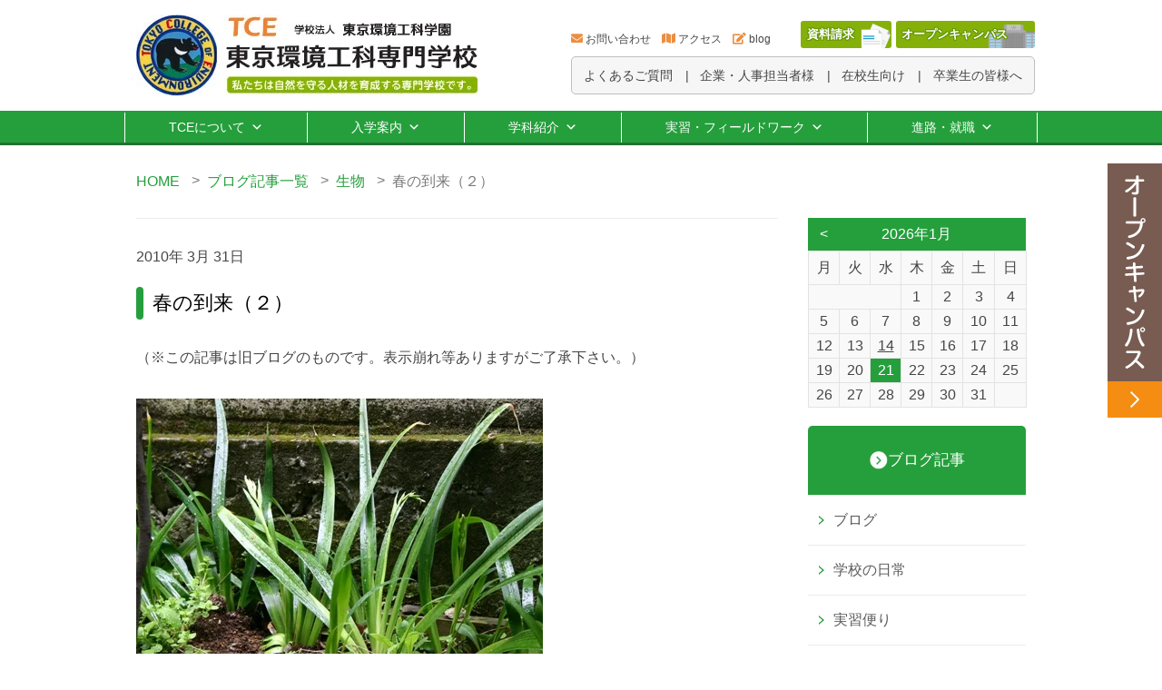

--- FILE ---
content_type: text/html; charset=UTF-8
request_url: https://tce.ac.jp/blogs/%E6%98%A5%E3%81%AE%E5%88%B0%E6%9D%A5%EF%BC%88%EF%BC%92%EF%BC%89/
body_size: 82262
content:
<!DOCTYPE html><html lang="ja"><head><meta charset="UTF-8"><meta http-equiv="Content-Language" content="ja"><meta name="google" content="notranslate"><meta name="viewport" content="width=device-width, initial-scale=1.0, maximum-scale=1.0, user-scalable=no"><meta name="format-detection" content="telephone=no"><meta name="google-site-verification" content="bmmrCuU_VZJaRyGxWhdWqiL4-wO-tq-q-uE0hUNDBdc" /><link href="https://use.fontawesome.com/releases/v5.6.1/css/all.css" rel="stylesheet"><title>春の到来（２） | TCE東京環境工科専門学校</title><meta name="description" content="（※この記事は旧ブログのものです。表示崩れ等ありますがご了承下さい。） 昨日，一昨日と厳しい冷え込みがありましたが，今日の東京は最高気温が16度まで上がるとの予報を聞いて，ようやく，タイトル通りの春を実感することが出来 […]" /><meta name="robots" content="max-image-preview:large" /><meta name="keywords" content="ブログ,生物" /><link rel="canonical" href="https://tce.ac.jp/blogs/%e6%98%a5%e3%81%ae%e5%88%b0%e6%9d%a5%ef%bc%88%ef%bc%92%ef%bc%89/" /><meta property="og:locale" content="ja_JP" /><meta property="og:site_name" content="TCE東京環境工科専門学校" /><meta property="og:type" content="article" /><meta property="og:title" content="春の到来（２） | TCE東京環境工科専門学校" /><meta property="og:description" content="（※この記事は旧ブログのものです。表示崩れ等ありますがご了承下さい。） 昨日，一昨日と厳しい冷え込みがありましたが，今日の東京は最高気温が16度まで上がるとの予報を聞いて，ようやく，タイトル通りの春を実感することが出来 […]" /><meta property="og:url" content="https://tce.ac.jp/blogs/%e6%98%a5%e3%81%ae%e5%88%b0%e6%9d%a5%ef%bc%88%ef%bc%92%ef%bc%89/" /><meta property="og:image" content="https://tce.ac.jp/wp-content/uploads/2021/01/cropped-faicon.png" /><meta property="og:image:secure_url" content="https://tce.ac.jp/wp-content/uploads/2021/01/cropped-faicon.png" /><meta property="og:image:width" content="512" /><meta property="og:image:height" content="512" /><meta property="article:published_time" content="2010-03-31T00:54:36+00:00" /><meta property="article:modified_time" content="2020-04-26T08:50:49+00:00" /><meta property="article:publisher" content="https://www.facebook.com/tceeco/" /><meta name="twitter:card" content="summary_large_image" /><meta name="twitter:site" content="@tceeco" /><meta name="twitter:domain" content="tce.ac.jp" /><meta name="twitter:title" content="春の到来（２） | TCE東京環境工科専門学校" /><meta name="twitter:description" content="（※この記事は旧ブログのものです。表示崩れ等ありますがご了承下さい。） 昨日，一昨日と厳しい冷え込みがありましたが，今日の東京は最高気温が16度まで上がるとの予報を聞いて，ようやく，タイトル通りの春を実感することが出来 […]" /><meta name="twitter:creator" content="@tceeco" /><meta name="twitter:image" content="https://tce.ac.jp/wp-content/uploads/2021/01/cropped-faicon.png" /> <script type="application/ld+json" class="aioseo-schema">{"@context":"https:\/\/schema.org","@graph":[{"@type":"WebSite","@id":"https:\/\/tce.ac.jp\/#website","url":"https:\/\/tce.ac.jp\/","name":"TCE\u6771\u4eac\u74b0\u5883\u5de5\u79d1\u5c02\u9580\u5b66\u6821","description":"\u6771\u4eac\u3068\u3044\u3046\u90fd\u5fc3\u3067\u81ea\u7136\u74b0\u5883\u3068\u91ce\u751f\u52d5\u7269\u4fdd\u8b77\u306b\u95a2\u308f\u308b\u77e5\u8b58\u30fb\u6280\u8853\u3092\u8eab\u306b\u3064\u3051\u308b\u5c02\u9580\u5b66\u6821\u3002\u81ea\u7136\u74b0\u5883\u4fdd\u8b77\u306e\u30b9\u30da\u30b7\u30e3\u30ea\u30b9\u30c8\u306b\u3088\u308b\u6307\u5c0e\u306b\u3088\u308a\u69d8\u3005\u306a\u5206\u91ce\u3067\u6d3b\u8e8d\u3067\u304d\u308b\u4eba\u6750\u3092\u80b2\u6210\u3057\u307e\u3059\u3002","inLanguage":"ja","publisher":{"@id":"https:\/\/tce.ac.jp\/#organization"}},{"@type":"Organization","@id":"https:\/\/tce.ac.jp\/#organization","name":"TCE\u6771\u4eac\u74b0\u5883\u5de5\u79d1\u5c02\u9580\u5b66\u6821","url":"https:\/\/tce.ac.jp\/","sameAs":["https:\/\/www.facebook.com\/tceeco\/","https:\/\/twitter.com\/tceeco"]},{"@type":"BreadcrumbList","@id":"https:\/\/tce.ac.jp\/blogs\/%e6%98%a5%e3%81%ae%e5%88%b0%e6%9d%a5%ef%bc%88%ef%bc%92%ef%bc%89\/#breadcrumblist","itemListElement":[{"@type":"ListItem","@id":"https:\/\/tce.ac.jp\/#listItem","position":1,"item":{"@type":"WebPage","@id":"https:\/\/tce.ac.jp\/","name":"\u30db\u30fc\u30e0","description":"\u6771\u4eac\u3068\u3044\u3046\u90fd\u5fc3\u3067\u81ea\u7136\u74b0\u5883\u3068\u91ce\u751f\u52d5\u7269\u4fdd\u8b77\u306b\u95a2\u308f\u308b\u77e5\u8b58\u30fb\u6280\u8853\u3092\u8eab\u306b\u3064\u3051\u308b\u5c02\u9580\u5b66\u6821\u3002\u81ea\u7136\u74b0\u5883\u4fdd\u8b77\u306e\u30b9\u30da\u30b7\u30e3\u30ea\u30b9\u30c8\u306b\u3088\u308b\u6307\u5c0e\u306b\u3088\u308a\u69d8\u3005\u306a\u5206\u91ce\u3067\u6d3b\u8e8d\u3067\u304d\u308b\u4eba\u6750\u3092\u80b2\u6210\u3057\u307e\u3059\u3002","url":"https:\/\/tce.ac.jp\/"},"nextItem":"https:\/\/tce.ac.jp\/blogs\/#listItem"},{"@type":"ListItem","@id":"https:\/\/tce.ac.jp\/blogs\/#listItem","position":2,"item":{"@type":"WebPage","@id":"https:\/\/tce.ac.jp\/blogs\/","name":"\u30d6\u30ed\u30b0","description":"\uff08\u203b\u3053\u306e\u8a18\u4e8b\u306f\u65e7\u30d6\u30ed\u30b0\u306e\u3082\u306e\u3067\u3059\u3002\u8868\u793a\u5d29\u308c\u7b49\u3042\u308a\u307e\u3059\u304c\u3054\u4e86\u627f\u4e0b\u3055\u3044\u3002\uff09 \u6628\u65e5\uff0c\u4e00\u6628\u65e5\u3068\u53b3\u3057\u3044\u51b7\u3048\u8fbc\u307f\u304c\u3042\u308a\u307e\u3057\u305f\u304c\uff0c\u4eca\u65e5\u306e\u6771\u4eac\u306f\u6700\u9ad8\u6c17\u6e29\u304c16\u5ea6\u307e\u3067\u4e0a\u304c\u308b\u3068\u306e\u4e88\u5831\u3092\u805e\u3044\u3066\uff0c\u3088\u3046\u3084\u304f\uff0c\u30bf\u30a4\u30c8\u30eb\u901a\u308a\u306e\u6625\u3092\u5b9f\u611f\u3059\u308b\u3053\u3068\u304c\u51fa\u6765 [\u2026]","url":"https:\/\/tce.ac.jp\/blogs\/"},"nextItem":"https:\/\/tce.ac.jp\/blogs\/%e6%98%a5%e3%81%ae%e5%88%b0%e6%9d%a5%ef%bc%88%ef%bc%92%ef%bc%89\/#listItem","previousItem":"https:\/\/tce.ac.jp\/#listItem"},{"@type":"ListItem","@id":"https:\/\/tce.ac.jp\/blogs\/%e6%98%a5%e3%81%ae%e5%88%b0%e6%9d%a5%ef%bc%88%ef%bc%92%ef%bc%89\/#listItem","position":3,"item":{"@type":"WebPage","@id":"https:\/\/tce.ac.jp\/blogs\/%e6%98%a5%e3%81%ae%e5%88%b0%e6%9d%a5%ef%bc%88%ef%bc%92%ef%bc%89\/","name":"\u6625\u306e\u5230\u6765\uff08\uff12\uff09","description":"\uff08\u203b\u3053\u306e\u8a18\u4e8b\u306f\u65e7\u30d6\u30ed\u30b0\u306e\u3082\u306e\u3067\u3059\u3002\u8868\u793a\u5d29\u308c\u7b49\u3042\u308a\u307e\u3059\u304c\u3054\u4e86\u627f\u4e0b\u3055\u3044\u3002\uff09 \u6628\u65e5\uff0c\u4e00\u6628\u65e5\u3068\u53b3\u3057\u3044\u51b7\u3048\u8fbc\u307f\u304c\u3042\u308a\u307e\u3057\u305f\u304c\uff0c\u4eca\u65e5\u306e\u6771\u4eac\u306f\u6700\u9ad8\u6c17\u6e29\u304c16\u5ea6\u307e\u3067\u4e0a\u304c\u308b\u3068\u306e\u4e88\u5831\u3092\u805e\u3044\u3066\uff0c\u3088\u3046\u3084\u304f\uff0c\u30bf\u30a4\u30c8\u30eb\u901a\u308a\u306e\u6625\u3092\u5b9f\u611f\u3059\u308b\u3053\u3068\u304c\u51fa\u6765 [\u2026]","url":"https:\/\/tce.ac.jp\/blogs\/%e6%98%a5%e3%81%ae%e5%88%b0%e6%9d%a5%ef%bc%88%ef%bc%92%ef%bc%89\/"},"previousItem":"https:\/\/tce.ac.jp\/blogs\/#listItem"}]},{"@type":"Person","@id":"https:\/\/tce.ac.jp\/author\/tce_blog\/#author","url":"https:\/\/tce.ac.jp\/author\/tce_blog\/","name":"\u6771\u4eac\u74b0\u5883\u5de5\u79d1\u5c02\u9580\u5b66\u6821 \u6559\u8077\u54e1","image":{"@type":"ImageObject","@id":"https:\/\/tce.ac.jp\/blogs\/%e6%98%a5%e3%81%ae%e5%88%b0%e6%9d%a5%ef%bc%88%ef%bc%92%ef%bc%89\/#authorImage","url":"https:\/\/secure.gravatar.com\/avatar\/f6da114fc0a95fe649e2f8be59df4e68?s=96&d=mm&r=g","width":96,"height":96,"caption":"\u6771\u4eac\u74b0\u5883\u5de5\u79d1\u5c02\u9580\u5b66\u6821 \u6559\u8077\u54e1"},"sameAs":["https:\/\/www.facebook.com\/tceeco\/","https:\/\/twitter.com\/tceeco"]},{"@type":"WebPage","@id":"https:\/\/tce.ac.jp\/blogs\/%e6%98%a5%e3%81%ae%e5%88%b0%e6%9d%a5%ef%bc%88%ef%bc%92%ef%bc%89\/#webpage","url":"https:\/\/tce.ac.jp\/blogs\/%e6%98%a5%e3%81%ae%e5%88%b0%e6%9d%a5%ef%bc%88%ef%bc%92%ef%bc%89\/","name":"\u6625\u306e\u5230\u6765\uff08\uff12\uff09 | TCE\u6771\u4eac\u74b0\u5883\u5de5\u79d1\u5c02\u9580\u5b66\u6821","description":"\uff08\u203b\u3053\u306e\u8a18\u4e8b\u306f\u65e7\u30d6\u30ed\u30b0\u306e\u3082\u306e\u3067\u3059\u3002\u8868\u793a\u5d29\u308c\u7b49\u3042\u308a\u307e\u3059\u304c\u3054\u4e86\u627f\u4e0b\u3055\u3044\u3002\uff09 \u6628\u65e5\uff0c\u4e00\u6628\u65e5\u3068\u53b3\u3057\u3044\u51b7\u3048\u8fbc\u307f\u304c\u3042\u308a\u307e\u3057\u305f\u304c\uff0c\u4eca\u65e5\u306e\u6771\u4eac\u306f\u6700\u9ad8\u6c17\u6e29\u304c16\u5ea6\u307e\u3067\u4e0a\u304c\u308b\u3068\u306e\u4e88\u5831\u3092\u805e\u3044\u3066\uff0c\u3088\u3046\u3084\u304f\uff0c\u30bf\u30a4\u30c8\u30eb\u901a\u308a\u306e\u6625\u3092\u5b9f\u611f\u3059\u308b\u3053\u3068\u304c\u51fa\u6765 [\u2026]","inLanguage":"ja","isPartOf":{"@id":"https:\/\/tce.ac.jp\/#website"},"breadcrumb":{"@id":"https:\/\/tce.ac.jp\/blogs\/%e6%98%a5%e3%81%ae%e5%88%b0%e6%9d%a5%ef%bc%88%ef%bc%92%ef%bc%89\/#breadcrumblist"},"author":"https:\/\/tce.ac.jp\/author\/tce_blog\/#author","creator":"https:\/\/tce.ac.jp\/author\/tce_blog\/#author","datePublished":"2010-03-31T00:54:36+09:00","dateModified":"2020-04-26T08:50:49+09:00"},{"@type":"Article","@id":"https:\/\/tce.ac.jp\/blogs\/%e6%98%a5%e3%81%ae%e5%88%b0%e6%9d%a5%ef%bc%88%ef%bc%92%ef%bc%89\/#article","name":"\u6625\u306e\u5230\u6765\uff08\uff12\uff09 | TCE\u6771\u4eac\u74b0\u5883\u5de5\u79d1\u5c02\u9580\u5b66\u6821","description":"\uff08\u203b\u3053\u306e\u8a18\u4e8b\u306f\u65e7\u30d6\u30ed\u30b0\u306e\u3082\u306e\u3067\u3059\u3002\u8868\u793a\u5d29\u308c\u7b49\u3042\u308a\u307e\u3059\u304c\u3054\u4e86\u627f\u4e0b\u3055\u3044\u3002\uff09 \u6628\u65e5\uff0c\u4e00\u6628\u65e5\u3068\u53b3\u3057\u3044\u51b7\u3048\u8fbc\u307f\u304c\u3042\u308a\u307e\u3057\u305f\u304c\uff0c\u4eca\u65e5\u306e\u6771\u4eac\u306f\u6700\u9ad8\u6c17\u6e29\u304c16\u5ea6\u307e\u3067\u4e0a\u304c\u308b\u3068\u306e\u4e88\u5831\u3092\u805e\u3044\u3066\uff0c\u3088\u3046\u3084\u304f\uff0c\u30bf\u30a4\u30c8\u30eb\u901a\u308a\u306e\u6625\u3092\u5b9f\u611f\u3059\u308b\u3053\u3068\u304c\u51fa\u6765 [\u2026]","inLanguage":"ja","headline":"\u6625\u306e\u5230\u6765\uff08\uff12\uff09","author":{"@id":"https:\/\/tce.ac.jp\/author\/tce_blog\/#author"},"publisher":{"@id":"https:\/\/tce.ac.jp\/#organization"},"datePublished":"2010-03-31T00:54:36+09:00","dateModified":"2020-04-26T08:50:49+09:00","articleSection":"\u30d6\u30ed\u30b0, \u751f\u7269","mainEntityOfPage":{"@id":"https:\/\/tce.ac.jp\/blogs\/%e6%98%a5%e3%81%ae%e5%88%b0%e6%9d%a5%ef%bc%88%ef%bc%92%ef%bc%89\/#webpage"},"isPartOf":{"@id":"https:\/\/tce.ac.jp\/blogs\/%e6%98%a5%e3%81%ae%e5%88%b0%e6%9d%a5%ef%bc%88%ef%bc%92%ef%bc%89\/#webpage"},"image":{"@type":"ImageObject","@id":"https:\/\/tce.ac.jp\/#articleImage","url":"\/\/tce.ac.jp\/wp-content\/uploads\/yblogimg\/yblog_5c31f82642cc5.jpg"}}]}</script> <link rel='dns-prefetch' href='//use.fontawesome.com' /><link rel='dns-prefetch' href='//s.w.org' /><link rel='stylesheet' id='wp-block-library-css'  href='https://tce.ac.jp/wp-includes/css/dist/block-library/style.min.css?ver=5.6.13' type='text/css' media='all' /><link rel='stylesheet' id='contact-form-7-css'  href='https://tce.ac.jp/wp-content/cache/autoptimize/autoptimize_single_a2e915fb21387a23a3578cb1b2b5a724.php?ver=5.3.2' type='text/css' media='all' /><link rel='stylesheet' id='contact-form-7-confirm-css'  href='https://tce.ac.jp/wp-content/cache/autoptimize/autoptimize_single_c605b424176e2b3541570e9ebd66830b.php?ver=5.1' type='text/css' media='all' /><link rel='stylesheet' id='megamenu-css'  href='https://tce.ac.jp/wp-content/cache/autoptimize/autoptimize_single_cf96c98115366947e7c21a541c863bd9.php?ver=e02341' type='text/css' media='all' /><link rel='stylesheet' id='dashicons-css'  href='https://tce.ac.jp/wp-includes/css/dashicons.min.css?ver=5.6.13' type='text/css' media='all' /><link rel='stylesheet' id='slick-theme_style-css'  href='https://tce.ac.jp/wp-content/cache/autoptimize/autoptimize_single_f9faba678c4d6dcfdde69e5b11b37a2e.php?ver=5.6.13' type='text/css' media='all' /><link rel='stylesheet' id='slick_style-css'  href='https://tce.ac.jp/wp-content/cache/autoptimize/autoptimize_single_f38b2db10e01b1572732a3191d538707.php?ver=5.6.13' type='text/css' media='all' /><link rel='stylesheet' id='tab_switching_style-css'  href='https://tce.ac.jp/wp-content/cache/autoptimize/autoptimize_single_265e5f32f13ddfcb42bed066a76aaa28.php?ver=5.6.13' type='text/css' media='all' /><link rel='stylesheet' id='font-awesome-official-css'  href='https://use.fontawesome.com/releases/v5.15.2/css/all.css' type='text/css' media='all' integrity="sha384-vSIIfh2YWi9wW0r9iZe7RJPrKwp6bG+s9QZMoITbCckVJqGCCRhc+ccxNcdpHuYu" crossorigin="anonymous" /><style id='rocket-lazyload-inline-css' type='text/css'>.rll-youtube-player{position:relative;padding-bottom:56.23%;height:0;overflow:hidden;max-width:100%;}.rll-youtube-player:focus-within{outline: 2px solid currentColor;outline-offset: 5px;}.rll-youtube-player iframe{position:absolute;top:0;left:0;width:100%;height:100%;z-index:100;background:0 0}.rll-youtube-player img{bottom:0;display:block;left:0;margin:auto;max-width:100%;width:100%;position:absolute;right:0;top:0;border:none;height:auto;-webkit-transition:.4s all;-moz-transition:.4s all;transition:.4s all}.rll-youtube-player img:hover{-webkit-filter:brightness(75%)}.rll-youtube-player .play{height:100%;width:100%;left:0;top:0;position:absolute;background:url(https://tce.ac.jp/wp-content/plugins/rocket-lazy-load/assets/img/youtube.png) no-repeat center;background-color: transparent !important;cursor:pointer;border:none;}</style><link rel='stylesheet' id='font-awesome-official-v4shim-css'  href='https://use.fontawesome.com/releases/v5.15.2/css/v4-shims.css' type='text/css' media='all' integrity="sha384-1CjXmylX8++C7CVZORGA9EwcbYDfZV2D4Kl1pTm3hp2I/usHDafIrgBJNuRTDQ4f" crossorigin="anonymous" /><style id='font-awesome-official-v4shim-inline-css' type='text/css'>@font-face {
font-family: "FontAwesome";
src: url("https://use.fontawesome.com/releases/v5.15.2/webfonts/fa-brands-400.eot"),
		url("https://use.fontawesome.com/releases/v5.15.2/webfonts/fa-brands-400.eot?#iefix") format("embedded-opentype"),
		url("https://use.fontawesome.com/releases/v5.15.2/webfonts/fa-brands-400.woff2") format("woff2"),
		url("https://use.fontawesome.com/releases/v5.15.2/webfonts/fa-brands-400.woff") format("woff"),
		url("https://use.fontawesome.com/releases/v5.15.2/webfonts/fa-brands-400.ttf") format("truetype"),
		url("https://use.fontawesome.com/releases/v5.15.2/webfonts/fa-brands-400.svg#fontawesome") format("svg");
}

@font-face {
font-family: "FontAwesome";
src: url("https://use.fontawesome.com/releases/v5.15.2/webfonts/fa-solid-900.eot"),
		url("https://use.fontawesome.com/releases/v5.15.2/webfonts/fa-solid-900.eot?#iefix") format("embedded-opentype"),
		url("https://use.fontawesome.com/releases/v5.15.2/webfonts/fa-solid-900.woff2") format("woff2"),
		url("https://use.fontawesome.com/releases/v5.15.2/webfonts/fa-solid-900.woff") format("woff"),
		url("https://use.fontawesome.com/releases/v5.15.2/webfonts/fa-solid-900.ttf") format("truetype"),
		url("https://use.fontawesome.com/releases/v5.15.2/webfonts/fa-solid-900.svg#fontawesome") format("svg");
}

@font-face {
font-family: "FontAwesome";
src: url("https://use.fontawesome.com/releases/v5.15.2/webfonts/fa-regular-400.eot"),
		url("https://use.fontawesome.com/releases/v5.15.2/webfonts/fa-regular-400.eot?#iefix") format("embedded-opentype"),
		url("https://use.fontawesome.com/releases/v5.15.2/webfonts/fa-regular-400.woff2") format("woff2"),
		url("https://use.fontawesome.com/releases/v5.15.2/webfonts/fa-regular-400.woff") format("woff"),
		url("https://use.fontawesome.com/releases/v5.15.2/webfonts/fa-regular-400.ttf") format("truetype"),
		url("https://use.fontawesome.com/releases/v5.15.2/webfonts/fa-regular-400.svg#fontawesome") format("svg");
unicode-range: U+F004-F005,U+F007,U+F017,U+F022,U+F024,U+F02E,U+F03E,U+F044,U+F057-F059,U+F06E,U+F070,U+F075,U+F07B-F07C,U+F080,U+F086,U+F089,U+F094,U+F09D,U+F0A0,U+F0A4-F0A7,U+F0C5,U+F0C7-F0C8,U+F0E0,U+F0EB,U+F0F3,U+F0F8,U+F0FE,U+F111,U+F118-F11A,U+F11C,U+F133,U+F144,U+F146,U+F14A,U+F14D-F14E,U+F150-F152,U+F15B-F15C,U+F164-F165,U+F185-F186,U+F191-F192,U+F1AD,U+F1C1-F1C9,U+F1CD,U+F1D8,U+F1E3,U+F1EA,U+F1F6,U+F1F9,U+F20A,U+F247-F249,U+F24D,U+F254-F25B,U+F25D,U+F267,U+F271-F274,U+F279,U+F28B,U+F28D,U+F2B5-F2B6,U+F2B9,U+F2BB,U+F2BD,U+F2C1-F2C2,U+F2D0,U+F2D2,U+F2DC,U+F2ED,U+F328,U+F358-F35B,U+F3A5,U+F3D1,U+F410,U+F4AD;
}</style> <script type='text/javascript' defer='defer' src='https://tce.ac.jp/wp-includes/js/jquery/jquery.min.js?ver=3.5.1' id='jquery-core-js'></script> <script defer type='text/javascript' src='https://tce.ac.jp/wp-includes/js/jquery/jquery-migrate.min.js?ver=3.3.2' id='jquery-migrate-js'></script> <script defer type='text/javascript' src='https://tce.ac.jp/wp-content/themes/tce/js/slick/slick.min.js?ver=5.6.13' id='slick_js-js'></script> <script defer type='text/javascript' src='https://tce.ac.jp/wp-content/cache/autoptimize/autoptimize_single_0f2e1cdb1b7d5c4ea8f4dca480333f45.php?ver=5.6.13' id='slider_cource-js'></script> <script defer type='text/javascript' src='https://tce.ac.jp/wp-content/cache/autoptimize/autoptimize_single_9398daab18c493b569a0ba6b1b8cd3d1.php?ver=5.6.13' id='slider_top-js'></script> <script defer type='text/javascript' src='https://tce.ac.jp/wp-content/cache/autoptimize/autoptimize_single_be6d07dd6fe0db3e1c71bb6272e46628.php?ver=5.6.13' id='tab_switching_js-js'></script> <link rel="https://api.w.org/" href="https://tce.ac.jp/wp-json/" /><link rel="alternate" type="application/json" href="https://tce.ac.jp/wp-json/wp/v2/posts/9523" /><link rel="alternate" type="application/json+oembed" href="https://tce.ac.jp/wp-json/oembed/1.0/embed?url=https%3A%2F%2Ftce.ac.jp%2Fblogs%2F%25e6%2598%25a5%25e3%2581%25ae%25e5%2588%25b0%25e6%259d%25a5%25ef%25bc%2588%25ef%25bc%2592%25ef%25bc%2589%2F" /><link rel="alternate" type="text/xml+oembed" href="https://tce.ac.jp/wp-json/oembed/1.0/embed?url=https%3A%2F%2Ftce.ac.jp%2Fblogs%2F%25e6%2598%25a5%25e3%2581%25ae%25e5%2588%25b0%25e6%259d%25a5%25ef%25bc%2588%25ef%25bc%2592%25ef%25bc%2589%2F&#038;format=xml" /><link rel="icon" href="https://tce.ac.jp/wp-content/uploads/2021/01/cropped-faicon-32x32.png" sizes="32x32" /><link rel="icon" href="https://tce.ac.jp/wp-content/uploads/2021/01/cropped-faicon-192x192.png" sizes="192x192" /><link rel="apple-touch-icon" href="https://tce.ac.jp/wp-content/uploads/2021/01/cropped-faicon-180x180.png" /><meta name="msapplication-TileImage" content="https://tce.ac.jp/wp-content/uploads/2021/01/cropped-faicon-270x270.png" />  <script defer src="[data-uri]"></script> <style type="text/css">/** Mega Menu CSS: fs **/</style><noscript><style id="rocket-lazyload-nojs-css">.rll-youtube-player, [data-lazy-src]{display:none !important;}</style></noscript><link rel="stylesheet" href="https://tce.ac.jp/wp-content/cache/autoptimize/autoptimize_single_87394123ec6be9c37cb4fb116f73c1c9.php?v=1228"> <script type='text/javascript' src='//ajax.googleapis.com/ajax/libs/jquery/1.11.0/jquery.min.js?ver=4.2.2'></script> <script defer src="https://ajaxzip3.github.io/ajaxzip3.js" charset="UTF-8"></script> <script defer src="[data-uri]"></script> <script defer src="[data-uri]"></script> <script defer src="[data-uri]"></script> <link rel="preconnect" href="https://fonts.gstatic.com"><link href="https://fonts.googleapis.com/css2?family=Yusei+Magic&display=swap" rel="stylesheet"></head><body> <noscript><iframe src="https://www.googletagmanager.com/ns.html?id=GTM-MMNMQGPV"
height="0" width="0" style="display:none;visibility:hidden"></iframe></noscript><div id="fb-root"></div> <script defer src="[data-uri]"></script> <header class="c-header js-header"><div class="c-header__inner u-cf"> <a class="c-header__logo u-fl u-filter" href="/"><img class="u-fulimg" src="data:image/svg+xml,%3Csvg%20xmlns='http://www.w3.org/2000/svg'%20viewBox='0%200%20100%200'%3E%3C/svg%3E" height="auto" width="100%" alt="TCE 学校法人 東京環境工科学園 東京環境工科専門学校" data-lazy-src="//tce.ac.jp/wp-content/themes/tce/images/common/header_logo.jpg"><noscript><img class="u-fulimg" src="//tce.ac.jp/wp-content/themes/tce/images/common/header_logo.jpg" height="auto" width="100%" alt="TCE 学校法人 東京環境工科学園 東京環境工科専門学校"></noscript></a><div class="pc_header__sub_menu"><ul class="h_sub_menu_01"><li><i class="fas fa-envelope"></i><a href="/contact/">お問い合わせ</a></li><li><i class="fas fa-map"></i><a href="/access/">アクセス</a></li><li><i class="fas fa-edit"></i><a href="/blogs/">blog</a></li><li class="btn_request"><a href="https://r-shingaku.com/ce/form/1309/input">資料請求</a></li><li class="btn_opencampus"><a href="/opencampus/">オープンキャンパス</a></li></ul><ul class="h_sub_menu_02"><li><a href="/faq/">よくあるご質問</a></li><li><a href="/company/">企業・人事担当者様</a></li><li><a href="/for-current-students/">在校生向け</a></li><li><a href="/alumni/">卒業生の皆様へ</a></li></ul></div></div><div id="mega-menu-wrap-main-menu" class="mega-menu-wrap"><div class="mega-menu-toggle"><div class="mega-toggle-blocks-left"></div><div class="mega-toggle-blocks-center"></div><div class="mega-toggle-blocks-right"><div class='mega-toggle-block mega-menu-toggle-animated-block mega-toggle-block-0' id='mega-toggle-block-0'><button aria-label="Toggle Menu" class="mega-toggle-animated mega-toggle-animated-slider" type="button" aria-expanded="false"> <span class="mega-toggle-animated-box"> <span class="mega-toggle-animated-inner"></span> </span> </button></div></div></div><ul id="mega-menu-main-menu" class="mega-menu max-mega-menu mega-menu-horizontal mega-no-js" data-event="hover_intent" data-effect="fade" data-effect-speed="200" data-effect-mobile="disabled" data-effect-speed-mobile="0" data-panel-inner-width="900px" data-mobile-force-width="false" data-second-click="go" data-document-click="collapse" data-vertical-behaviour="standard" data-breakpoint="0" data-unbind="true" data-mobile-state="collapse_all" data-hover-intent-timeout="300" data-hover-intent-interval="100"><li class='mega-menu-item mega-menu-item-type-post_type mega-menu-item-object-page mega-menu-megamenu mega-menu-item-has-children mega-align-bottom-left mega-menu-megamenu mega-menu-item-14730' id='mega-menu-item-14730'><a class="mega-menu-link" href="https://tce.ac.jp/about/" aria-haspopup="true" aria-expanded="false" tabindex="0">TCEについて<span class="mega-indicator"></span></a><ul class="mega-sub-menu"><li class='mega-menu-item mega-menu-item-type-widget widget_text mega-menu-columns-5-of-5 mega-menu-item-text-2' id='mega-menu-item-text-2'><div class="textwidget"><p><a href="https://tce.ac.jp/about/"><i class="fas fa-chevron-circle-right"></i>TCEについて</a></p></div></li><li class='mega-menu-item mega-menu-item-type-widget widget_text mega-menu-columns-1-of-5 mega-menu-clear mega-menu-item-text-6' id='mega-menu-item-text-6'><div class="textwidget"><p><a href="https://tce.ac.jp/about/message/"><img class="alignnone wp-image-15625 size-full" src="data:image/svg+xml,%3Csvg%20xmlns='http://www.w3.org/2000/svg'%20viewBox='0%200%20100%20100'%3E%3C/svg%3E" alt="校長メッセージ" width="100" height="100" data-lazy-src="https://tce.ac.jp/wp-content/uploads/2021/02/about_thumb_01.jpg" /><noscript><img loading="lazy" class="alignnone wp-image-15625 size-full" src="https://tce.ac.jp/wp-content/uploads/2021/02/about_thumb_01.jpg" alt="校長メッセージ" width="100" height="100" /></noscript></a></p><p class="mega-block-title"><a href="https://tce.ac.jp/about/message/">&gt; 校長メッセージ</a></p></div></li><li class='mega-menu-item mega-menu-item-type-widget widget_text mega-menu-columns-1-of-5 mega-menu-item-text-7' id='mega-menu-item-text-7'><div class="textwidget"><p><a href="https://tce.ac.jp/about/voices/"><img class="alignnone wp-image-15612 size-full" src="data:image/svg+xml,%3Csvg%20xmlns='http://www.w3.org/2000/svg'%20viewBox='0%200%20100%20100'%3E%3C/svg%3E" alt="学生メッセージ" width="100" height="100" data-lazy-src="https://tce.ac.jp/wp-content/uploads/2021/03/about_thumb_02.png" /><noscript><img loading="lazy" class="alignnone wp-image-15612 size-full" src="https://tce.ac.jp/wp-content/uploads/2021/03/about_thumb_02.png" alt="学生メッセージ" width="100" height="100" /></noscript></a></p><p class="mega-block-title"><a href="https://tce.ac.jp/about/voices/">&gt; 学生メッセージ</a></p></div></li><li class='mega-menu-item mega-menu-item-type-widget widget_text mega-menu-columns-1-of-5 mega-menu-item-text-8' id='mega-menu-item-text-8'><div class="textwidget"><p><a href="https://tce.ac.jp/about/lecturer/"><img class="alignnone wp-image-15744 size-full" src="data:image/svg+xml,%3Csvg%20xmlns='http://www.w3.org/2000/svg'%20viewBox='0%200%20100%20100'%3E%3C/svg%3E" alt="講師紹介" width="100" height="100" data-lazy-src="https://tce.ac.jp/wp-content/uploads/2021/03/about_thumb_03.jpg" /><noscript><img loading="lazy" class="alignnone wp-image-15744 size-full" src="https://tce.ac.jp/wp-content/uploads/2021/03/about_thumb_03.jpg" alt="講師紹介" width="100" height="100" /></noscript></a></p><p class="mega-block-title"><a href="https://tce.ac.jp/about/lecturer/">&gt; 講師紹介</a></p></div></li><li class='mega-menu-item mega-menu-item-type-widget widget_text mega-menu-columns-1-of-5 mega-menu-item-text-9' id='mega-menu-item-text-9'><div class="textwidget"><p><a href="https://tce.ac.jp/about/summary/"><img class="alignnone wp-image-15614 size-full" src="data:image/svg+xml,%3Csvg%20xmlns='http://www.w3.org/2000/svg'%20viewBox='0%200%20100%20100'%3E%3C/svg%3E" alt="学校概要・沿革" width="100" height="100" data-lazy-src="https://tce.ac.jp/wp-content/uploads/2021/02/about_thumb_04.jpg" /><noscript><img loading="lazy" class="alignnone wp-image-15614 size-full" src="https://tce.ac.jp/wp-content/uploads/2021/02/about_thumb_04.jpg" alt="学校概要・沿革" width="100" height="100" /></noscript></a></p><p class="mega-block-title"><a href="https://tce.ac.jp/about/summary/">&gt; 学校概要・沿革</a></p></div></li><li class='mega-menu-item mega-menu-item-type-widget widget_text mega-menu-columns-1-of-5 mega-menu-item-text-10' id='mega-menu-item-text-10'><div class="textwidget"><p><a href="https://tce.ac.jp/about/senior01/"><img class="alignnone wp-image-15615 size-full" src="data:image/svg+xml,%3Csvg%20xmlns='http://www.w3.org/2000/svg'%20viewBox='0%200%20100%20100'%3E%3C/svg%3E" alt="活躍するシニア学生" width="100" height="100" data-lazy-src="https://tce.ac.jp/wp-content/uploads/2021/02/about_thumb_05.jpg" /><noscript><img loading="lazy" class="alignnone wp-image-15615 size-full" src="https://tce.ac.jp/wp-content/uploads/2021/02/about_thumb_05.jpg" alt="活躍するシニア学生" width="100" height="100" /></noscript></a></p><p class="mega-block-title"><a href="https://tce.ac.jp/about/senior01/">&gt; 活躍するシニア学生</a></p></div></li></ul></li><li class='mega-menu-item mega-menu-item-type-post_type mega-menu-item-object-page mega-menu-megamenu mega-menu-item-has-children mega-align-bottom-left mega-menu-megamenu mega-menu-item-14741' id='mega-menu-item-14741'><a class="mega-menu-link" href="https://tce.ac.jp/admission/" aria-haspopup="true" aria-expanded="false" tabindex="0">入学案内<span class="mega-indicator"></span></a><ul class="mega-sub-menu"><li class='mega-menu-item mega-menu-item-type-widget widget_text mega-menu-columns-6-of-6 mega-menu-item-text-25' id='mega-menu-item-text-25'><div class="textwidget"><p><a href="https://tce.ac.jp/admission/"><i class="fas fa-chevron-circle-right"></i>入学案内</a></p></div></li><li class='mega-menu-item mega-menu-item-type-widget widget_text mega-menu-columns-1-of-6 mega-menu-clear mega-menu-item-text-26' id='mega-menu-item-text-26'><div class="textwidget"><p><a href="https://tce.ac.jp/admission/guidelines/"><img class="alignnone wp-image-15616 size-full" src="data:image/svg+xml,%3Csvg%20xmlns='http://www.w3.org/2000/svg'%20viewBox='0%200%20100%20100'%3E%3C/svg%3E" alt="募集要項" width="100" height="100" data-lazy-src="https://tce.ac.jp/wp-content/uploads/2021/02/admission_thumb_01.jpg" /><noscript><img loading="lazy" class="alignnone wp-image-15616 size-full" src="https://tce.ac.jp/wp-content/uploads/2021/02/admission_thumb_01.jpg" alt="募集要項" width="100" height="100" /></noscript></a></p><p><a href="https://tce.ac.jp/admission/guidelines/">&gt; 募集要項</a></p></div></li><li class='mega-menu-item mega-menu-item-type-widget widget_text mega-menu-columns-1-of-6 mega-menu-item-text-27' id='mega-menu-item-text-27'><div class="textwidget"><p><a href="https://tce.ac.jp/admission/ao/"><img class="alignnone wp-image-15617 size-full" src="data:image/svg+xml,%3Csvg%20xmlns='http://www.w3.org/2000/svg'%20viewBox='0%200%20100%20100'%3E%3C/svg%3E" alt="AO入試" width="100" height="100" data-lazy-src="https://tce.ac.jp/wp-content/uploads/2021/02/admission_thumb_02.jpg" /><noscript><img loading="lazy" class="alignnone wp-image-15617 size-full" src="https://tce.ac.jp/wp-content/uploads/2021/02/admission_thumb_02.jpg" alt="AO入試" width="100" height="100" /></noscript></a></p><p><a href="https://tce.ac.jp/admission/ao/">&gt; 総合型選抜（AO入試）</a></p></div></li><li class='mega-menu-item mega-menu-item-type-widget widget_text mega-menu-columns-1-of-6 mega-menu-item-text-28' id='mega-menu-item-text-28'><div class="textwidget"><p><a href="https://tce.ac.jp/admission/examination/"><img class="alignnone wp-image-15618 size-full" src="data:image/svg+xml,%3Csvg%20xmlns='http://www.w3.org/2000/svg'%20viewBox='0%200%20100%20100'%3E%3C/svg%3E" alt="推薦・一般入試" width="100" height="100" data-lazy-src="https://tce.ac.jp/wp-content/uploads/2021/02/admission_thumb_03.jpg" /><noscript><img loading="lazy" class="alignnone wp-image-15618 size-full" src="https://tce.ac.jp/wp-content/uploads/2021/02/admission_thumb_03.jpg" alt="推薦・一般入試" width="100" height="100" /></noscript></a></p><p><a href="https://tce.ac.jp/admission/examination/">&gt; 推薦型・一般選抜</a></p></div></li><li class='mega-menu-item mega-menu-item-type-widget widget_text mega-menu-columns-1-of-6 mega-menu-item-text-29' id='mega-menu-item-text-29'><div class="textwidget"><p><a href="https://tce.ac.jp/admission/support/"><img class="alignnone wp-image-15619 size-full" src="data:image/svg+xml,%3Csvg%20xmlns='http://www.w3.org/2000/svg'%20viewBox='0%200%20100%20100'%3E%3C/svg%3E" alt="学費サポート" width="100" height="100" data-lazy-src="https://tce.ac.jp/wp-content/uploads/2021/02/admission_thumb_04.jpg" /><noscript><img loading="lazy" class="alignnone wp-image-15619 size-full" src="https://tce.ac.jp/wp-content/uploads/2021/02/admission_thumb_04.jpg" alt="学費サポート" width="100" height="100" /></noscript></a></p><p><a href="https://tce.ac.jp/admission/support/">&gt; 学費サポート</a></p></div></li><li class='mega-menu-item mega-menu-item-type-widget widget_text mega-menu-columns-1-of-6 mega-menu-item-text-30' id='mega-menu-item-text-30'><div class="textwidget"><p><a href="https://tce.ac.jp/admission/dormitory/"><img class="alignnone wp-image-15620 size-full" src="data:image/svg+xml,%3Csvg%20xmlns='http://www.w3.org/2000/svg'%20viewBox='0%200%20100%20100'%3E%3C/svg%3E" alt="学生寮について" width="100" height="100" data-lazy-src="https://tce.ac.jp/wp-content/uploads/2021/02/admission_thumb_05.jpg" /><noscript><img loading="lazy" class="alignnone wp-image-15620 size-full" src="https://tce.ac.jp/wp-content/uploads/2021/02/admission_thumb_05.jpg" alt="学生寮について" width="100" height="100" /></noscript></a></p><p><a href="https://tce.ac.jp/admission/dormitory/">&gt; 学生寮について</a></p></div></li><li class='mega-menu-item mega-menu-item-type-widget widget_text mega-menu-columns-1-of-6 mega-menu-item-text-31' id='mega-menu-item-text-31'><div class="textwidget"><p><a href="https://tce.ac.jp/opencampus/"><img class="alignnone wp-image-15635 size-full" src="data:image/svg+xml,%3Csvg%20xmlns='http://www.w3.org/2000/svg'%20viewBox='0%200%20100%20100'%3E%3C/svg%3E" alt="オープンキャンパス" width="100" height="100" data-lazy-src="https://tce.ac.jp/wp-content/uploads/2021/02/admission_thumb_06.jpg" /><noscript><img loading="lazy" class="alignnone wp-image-15635 size-full" src="https://tce.ac.jp/wp-content/uploads/2021/02/admission_thumb_06.jpg" alt="オープンキャンパス" width="100" height="100" /></noscript></a></p><p><a href="https://tce.ac.jp/opencampus/">&gt; オープンキャンパス</a></p></div></li></ul></li><li class='mega-menu-item mega-menu-item-type-post_type mega-menu-item-object-page mega-menu-megamenu mega-menu-item-has-children mega-align-bottom-left mega-menu-megamenu mega-menu-item-14732' id='mega-menu-item-14732'><a class="mega-menu-link" href="https://tce.ac.jp/courses/" aria-haspopup="true" aria-expanded="false" tabindex="0">学科紹介<span class="mega-indicator"></span></a><ul class="mega-sub-menu"><li class='mega-menu-item mega-menu-item-type-widget widget_text mega-menu-columns-2-of-2 mega-menu-item-text-16' id='mega-menu-item-text-16'><div class="textwidget"><p><a href="https://tce.ac.jp/courses/"><i class="fas fa-chevron-circle-right"></i>学科紹介</a></p></div></li><li class='mega-menu-item mega-menu-item-type-widget widget_text mega-menu-columns-1-of-2 mega-menu-clear mega-menu-item-text-38' id='mega-menu-item-text-38'><div class="textwidget"><div><p><a href="https://tce.ac.jp/courses/nature/"><img class="alignnone size-full wp-image-15311" src="data:image/svg+xml,%3Csvg%20xmlns='http://www.w3.org/2000/svg'%20viewBox='0%200%20100%20100'%3E%3C/svg%3E" alt="" width="100" height="100" data-lazy-src="https://tce.ac.jp/wp-content/uploads/2015/03/department_nature_thumb.jpg" /><noscript><img loading="lazy" class="alignnone size-full wp-image-15311" src="https://tce.ac.jp/wp-content/uploads/2015/03/department_nature_thumb.jpg" alt="" width="100" height="100" /></noscript></a></p></div><div><p><a class="mega-menu_courses_link" href="https://tce.ac.jp/courses/nature/">2年制 自然環境保全学科</a></p><ul class="megamenu_courses"><li><a href="https://tce.ac.jp/courses/nature/nature-consavation/"><i class="fas fa-angle-right"></i> 自然環境保全コース</a><ul><li><a class="waffle-rich-text-link" href="https://tce.ac.jp/courses/nature/nature-consavation/pickup" data-sheets-formula-bar-text-link="https://drive.google.com/file/d/1H_Dn5DVOgKiyPRHEHhuJQqMChzUkJATy/view?usp=sharing" data-sheets-formula-bar-text-style="font-size:15px;color:#0563c1;font-weight:normal;text-decoration:underline;font-family:'Arial';font-style:normal;text-decoration-skip-ink:none;"><i class="fas fa-angle-right"></i> 野外実習・PICK UP プログラム</a></li></ul></li><li><a href="https://tce.ac.jp/courses/nature/wildlife-management/"><i class="fas fa-angle-right"></i> 野生動物保護管理コース</a><ul><li><a class="waffle-rich-text-link" href="https://tce.ac.jp/courses/nature/wildlife-management/pickup/" data-sheets-formula-bar-text-link="https://drive.google.com/file/d/1H_Dn5DVOgKiyPRHEHhuJQqMChzUkJATy/view?usp=sharing" data-sheets-formula-bar-text-style="font-size:15px;color:#0563c1;font-weight:normal;text-decoration:underline;font-family:'Arial';font-style:normal;text-decoration-skip-ink:none;"><i class="fas fa-angle-right"></i> 野外実習・PICK UP プログラム</a></li></ul></li><li><a href="https://tce.ac.jp/courses/nature/work/"> <i class="fas fa-angle-right"></i> 目指す資格</a></li><li><a href="https://tce.ac.jp/courses/nature/curriculum/"> <i class="fas fa-angle-right"></i> カリキュラム一覧</a></li></ul></div></div></li><li class='mega-menu-item mega-menu-item-type-widget widget_text mega-menu-columns-1-of-2 mega-menu-item-text-39' id='mega-menu-item-text-39'><div class="textwidget"><div><p><a href="https://tce.ac.jp/courses/koumuin/"><img class="alignnone wp-image-15631 size-full" src="data:image/svg+xml,%3Csvg%20xmlns='http://www.w3.org/2000/svg'%20viewBox='0%200%20100%20100'%3E%3C/svg%3E" alt="環境・森林系公務員ゼミ" width="100" height="100" data-lazy-src="https://tce.ac.jp/wp-content/uploads/2021/02/courses_thumb_03.jpg" /><noscript><img loading="lazy" class="alignnone wp-image-15631 size-full" src="https://tce.ac.jp/wp-content/uploads/2021/02/courses_thumb_03.jpg" alt="環境・森林系公務員ゼミ" width="100" height="100" /></noscript></a><a class="mega-menu_courses_link" href="https://tce.ac.jp/courses/koumuin/">環境・森林系公務員ゼミ</a></p></div><div></div></div></li></ul></li><li class='mega-menu-item mega-menu-item-type-post_type mega-menu-item-object-page mega-menu-megamenu mega-menu-item-has-children mega-align-bottom-left mega-menu-megamenu mega-menu-item-14733' id='mega-menu-item-14733'><a class="mega-menu-link" href="https://tce.ac.jp/fieldwork/" aria-haspopup="true" aria-expanded="false" tabindex="0">実習・フィールドワーク<span class="mega-indicator"></span></a><ul class="mega-sub-menu"><li class='mega-menu-item mega-menu-item-type-widget widget_text mega-menu-columns-7-of-7 mega-menu-item-text-17' id='mega-menu-item-text-17'><div class="textwidget"><p><a href="https://tce.ac.jp/fieldwork/"><i class="fas fa-chevron-circle-right"></i>実習・フィールドワーク</a></p></div></li><li class='mega-menu-item mega-menu-item-type-widget widget_text mega-menu-columns-1-of-7 mega-menu-clear mega-menu-item-text-18' id='mega-menu-item-text-18'><div class="textwidget"><p><a href="https://tce.ac.jp/fieldwork/suburbs/"><img class="alignnone wp-image-16594 size-full" src="data:image/svg+xml,%3Csvg%20xmlns='http://www.w3.org/2000/svg'%20viewBox='0%200%20100%20100'%3E%3C/svg%3E" alt="都市近郊" width="100" height="100" data-lazy-src="https://tce.ac.jp/wp-content/uploads/2021/03/overseas_top_thumb_02.jpg" /><noscript><img loading="lazy" class="alignnone wp-image-16594 size-full" src="https://tce.ac.jp/wp-content/uploads/2021/03/overseas_top_thumb_02.jpg" alt="都市近郊" width="100" height="100" /></noscript></a></p><p><a href="https://tce.ac.jp/fieldwork/suburbs/">&gt; 都市近郊</a></p></div></li><li class='mega-menu-item mega-menu-item-type-widget widget_text mega-menu-columns-1-of-7 mega-menu-item-text-19' id='mega-menu-item-text-19'><div class="textwidget"><p><a href="https://tce.ac.jp/fieldwork/kurohime/"><img class="alignnone wp-image-16595 size-full" src="data:image/svg+xml,%3Csvg%20xmlns='http://www.w3.org/2000/svg'%20viewBox='0%200%20100%20100'%3E%3C/svg%3E" alt="長野県・黒姫" width="100" height="100" data-lazy-src="https://tce.ac.jp/wp-content/uploads/2021/03/overseas_top_thumb_03.jpg" /><noscript><img loading="lazy" class="alignnone wp-image-16595 size-full" src="https://tce.ac.jp/wp-content/uploads/2021/03/overseas_top_thumb_03.jpg" alt="長野県・黒姫" width="100" height="100" /></noscript></a></p><p><a href="https://tce.ac.jp/fieldwork/kurohime/">&gt; 長野県・黒姫</a></p></div></li><li class='mega-menu-item mega-menu-item-type-widget widget_text mega-menu-columns-1-of-7 mega-menu-item-text-20' id='mega-menu-item-text-20'><div class="textwidget"><p><a href="https://tce.ac.jp/fieldwork/masuho/"><img class="alignnone wp-image-16596 size-full" src="data:image/svg+xml,%3Csvg%20xmlns='http://www.w3.org/2000/svg'%20viewBox='0%200%20100%20100'%3E%3C/svg%3E" alt="山梨県・増穂" width="100" height="100" data-lazy-src="https://tce.ac.jp/wp-content/uploads/2021/03/overseas_top_thumb_04.jpg" /><noscript><img loading="lazy" class="alignnone wp-image-16596 size-full" src="https://tce.ac.jp/wp-content/uploads/2021/03/overseas_top_thumb_04.jpg" alt="山梨県・増穂" width="100" height="100" /></noscript></a></p><p><a href="https://tce.ac.jp/fieldwork/masuho/">&gt; 山梨県・増穂</a></p></div></li><li class='mega-menu-item mega-menu-item-type-widget widget_text mega-menu-columns-1-of-7 mega-menu-item-text-21' id='mega-menu-item-text-21'><div class="textwidget"><p><a href="https://tce.ac.jp/fieldwork/yakushima/"><img class="alignnone wp-image-16597 size-full" src="data:image/svg+xml,%3Csvg%20xmlns='http://www.w3.org/2000/svg'%20viewBox='0%200%20100%20100'%3E%3C/svg%3E" alt="鹿児島県・屋久島" width="100" height="100" data-lazy-src="https://tce.ac.jp/wp-content/uploads/2021/03/overseas_top_thumb_05.jpg" /><noscript><img loading="lazy" class="alignnone wp-image-16597 size-full" src="https://tce.ac.jp/wp-content/uploads/2021/03/overseas_top_thumb_05.jpg" alt="鹿児島県・屋久島" width="100" height="100" /></noscript></a></p><p><a href="https://tce.ac.jp/fieldwork/yakushima/">&gt; 鹿児島県・屋久島</a></p></div></li><li class='mega-menu-item mega-menu-item-type-widget widget_text mega-menu-columns-1-of-7 mega-menu-item-text-22' id='mega-menu-item-text-22'><div class="textwidget"><p><a href="https://tce.ac.jp/fieldwork/indonesia/"><img class="alignnone wp-image-16598 size-full" src="data:image/svg+xml,%3Csvg%20xmlns='http://www.w3.org/2000/svg'%20viewBox='0%200%20100%20100'%3E%3C/svg%3E" alt="インドネシア" width="100" height="100" data-lazy-src="https://tce.ac.jp/wp-content/uploads/2021/03/overseas_top_thumb_06.jpg" /><noscript><img loading="lazy" class="alignnone wp-image-16598 size-full" src="https://tce.ac.jp/wp-content/uploads/2021/03/overseas_top_thumb_06.jpg" alt="インドネシア" width="100" height="100" /></noscript></a></p><p><a href="https://tce.ac.jp/fieldwork/indonesia/">&gt; インドネシア</a></p></div></li><li class='mega-menu-item mega-menu-item-type-widget widget_text mega-menu-columns-1-of-7 mega-menu-item-text-23' id='mega-menu-item-text-23'><div class="textwidget"><p><a href="https://tce.ac.jp/fieldwork/argentina/"><img class="alignnone wp-image-16599 size-full" src="data:image/svg+xml,%3Csvg%20xmlns='http://www.w3.org/2000/svg'%20viewBox='0%200%20100%20100'%3E%3C/svg%3E" alt="アルゼンチン" width="100" height="100" data-lazy-src="https://tce.ac.jp/wp-content/uploads/2021/03/overseas_top_thumb_08.jpg" /><noscript><img loading="lazy" class="alignnone wp-image-16599 size-full" src="https://tce.ac.jp/wp-content/uploads/2021/03/overseas_top_thumb_08.jpg" alt="アルゼンチン" width="100" height="100" /></noscript></a></p><p><a href="https://tce.ac.jp/fieldwork/argentina/">&gt; アルゼンチン</a></p></div></li><li class='mega-menu-item mega-menu-item-type-widget widget_text mega-menu-columns-1-of-7 mega-menu-item-text-24' id='mega-menu-item-text-24'><div class="textwidget"><p><a href="https://tce.ac.jp/fieldwork/africa/"><img class="alignnone wp-image-16593 size-full" src="data:image/svg+xml,%3Csvg%20xmlns='http://www.w3.org/2000/svg'%20viewBox='0%200%20100%20100'%3E%3C/svg%3E" alt="アフリカ" width="100" height="100" data-lazy-src="https://tce.ac.jp/wp-content/uploads/2021/03/overseas_top_thumb_09.jpg" /><noscript><img loading="lazy" class="alignnone wp-image-16593 size-full" src="https://tce.ac.jp/wp-content/uploads/2021/03/overseas_top_thumb_09.jpg" alt="アフリカ" width="100" height="100" /></noscript></a></p><p><a href="https://tce.ac.jp/fieldwork/africa/">&gt; アフリカ</a></p></div></li></ul></li><li class='mega-menu-item mega-menu-item-type-post_type mega-menu-item-object-page mega-menu-megamenu mega-menu-item-has-children mega-align-bottom-right mega-menu-megamenu mega-menu-item-14734' id='mega-menu-item-14734'><a class="mega-menu-link" href="https://tce.ac.jp/career/" aria-haspopup="true" aria-expanded="false" tabindex="0">進路・就職<span class="mega-indicator"></span></a><ul class="mega-sub-menu"><li class='mega-menu-item mega-menu-item-type-widget widget_text mega-menu-columns-5-of-5 mega-menu-item-text-32' id='mega-menu-item-text-32'><div class="textwidget"><p><a href="https://tce.ac.jp/career/"><i class="fas fa-chevron-circle-right"></i>進路・就職</a></p></div></li><li class='mega-menu-item mega-menu-item-type-widget widget_text mega-menu-columns-1-of-5 mega-menu-clear mega-menu-item-text-33' id='mega-menu-item-text-33'><div class="textwidget"><p><a href="https://tce.ac.jp/career/job/"><img class="alignnone wp-image-15621 size-full" src="data:image/svg+xml,%3Csvg%20xmlns='http://www.w3.org/2000/svg'%20viewBox='0%200%20100%20100'%3E%3C/svg%3E" alt="職種・就職" width="100" height="100" data-lazy-src="https://tce.ac.jp/wp-content/uploads/2021/02/career_thumb_01.jpg" /><noscript><img loading="lazy" class="alignnone wp-image-15621 size-full" src="https://tce.ac.jp/wp-content/uploads/2021/02/career_thumb_01.jpg" alt="職種・就職" width="100" height="100" /></noscript></a></p><p><a href="https://tce.ac.jp/career/job/">&gt; 職種・就職</a></p></div></li><li class='mega-menu-item mega-menu-item-type-widget widget_text mega-menu-columns-1-of-5 mega-menu-item-text-34' id='mega-menu-item-text-34'><div class="textwidget"><p><a href="https://tce.ac.jp/career/internship/"><img class="alignnone wp-image-15622 size-full" src="data:image/svg+xml,%3Csvg%20xmlns='http://www.w3.org/2000/svg'%20viewBox='0%200%20100%20100'%3E%3C/svg%3E" alt="インターシップ" width="100" height="100" data-lazy-src="https://tce.ac.jp/wp-content/uploads/2021/02/career_thumb_02.jpg" /><noscript><img loading="lazy" class="alignnone wp-image-15622 size-full" src="https://tce.ac.jp/wp-content/uploads/2021/02/career_thumb_02.jpg" alt="インターシップ" width="100" height="100" /></noscript></a></p><p><a href="https://tce.ac.jp/career/internship/">&gt; インターンシップ</a></p></div></li><li class='mega-menu-item mega-menu-item-type-widget widget_text mega-menu-columns-1-of-5 mega-menu-item-text-35' id='mega-menu-item-text-35'><div class="textwidget"><p><a href="https://tce.ac.jp/courses/nature/work/"><img class="alignnone wp-image-15623 size-full" src="data:image/svg+xml,%3Csvg%20xmlns='http://www.w3.org/2000/svg'%20viewBox='0%200%20100%20100'%3E%3C/svg%3E" alt="資格習得" width="100" height="100" data-lazy-src="https://tce.ac.jp/wp-content/uploads/2021/02/career_thumb_03.jpg" /><noscript><img loading="lazy" class="alignnone wp-image-15623 size-full" src="https://tce.ac.jp/wp-content/uploads/2021/02/career_thumb_03.jpg" alt="資格習得" width="100" height="100" /></noscript></a></p><p><a href="https://tce.ac.jp/courses/nature/work/">&gt; 資格取得</a></p></div></li><li class='mega-menu-item mega-menu-item-type-widget widget_text mega-menu-columns-1-of-5 mega-menu-item-text-36' id='mega-menu-item-text-36'><div class="textwidget"><p><a href="https://tce.ac.jp/career/hennyu/"><img class="alignnone wp-image-15624 size-full" src="data:image/svg+xml,%3Csvg%20xmlns='http://www.w3.org/2000/svg'%20viewBox='0%200%20100%20100'%3E%3C/svg%3E" alt="大学への編入" width="100" height="100" data-lazy-src="https://tce.ac.jp/wp-content/uploads/2021/02/career_thumb_04.jpg" /><noscript><img loading="lazy" class="alignnone wp-image-15624 size-full" src="https://tce.ac.jp/wp-content/uploads/2021/02/career_thumb_04.jpg" alt="大学への編入" width="100" height="100" /></noscript></a></p><p><a href="https://tce.ac.jp/career/hennyu/">&gt; 大学への編入</a></p></div></li><li class='mega-menu-item mega-menu-item-type-widget widget_text mega-menu-columns-1-of-5 mega-menu-item-text-37' id='mega-menu-item-text-37'><div class="textwidget"><p><a href="https://tce.ac.jp/career/ob-og/"><img class="alignnone wp-image-17279 size-full" src="data:image/svg+xml,%3Csvg%20xmlns='http://www.w3.org/2000/svg'%20viewBox='0%200%20100%20100'%3E%3C/svg%3E" alt="活躍する卒業生" width="100" height="100" data-lazy-src="https://tce.ac.jp/wp-content/uploads/2021/04/career_thumb_05.jpg" /><noscript><img loading="lazy" class="alignnone wp-image-17279 size-full" src="https://tce.ac.jp/wp-content/uploads/2021/04/career_thumb_05.jpg" alt="活躍する卒業生" width="100" height="100" /></noscript></a></p><p><a href="https://tce.ac.jp/career/ob-og/">&gt; 活躍する卒業生</a></p></div></li></ul></li></ul></div></header><div class="c-sidebanner js-side-banner"><div><img src="data:image/svg+xml,%3Csvg%20xmlns='http://www.w3.org/2000/svg'%20viewBox='0%200%2060%20280'%3E%3C/svg%3E" height="280" width="60" alt="オープンキャンパス" data-lazy-src="//tce.ac.jp/wp-content/themes/tce/images/common/banner_off.gif"><noscript><img src="//tce.ac.jp/wp-content/themes/tce/images/common/banner_off.gif" height="280" width="60" alt="オープンキャンパス"></noscript></div> <a class="c-sidebanner__main" href="/opencampus/"><img src="data:image/svg+xml,%3Csvg%20xmlns='http://www.w3.org/2000/svg'%20viewBox='0%200%20239%20280'%3E%3C/svg%3E" height="280" width="239" alt="オープンキャンパス お申し込みはこちら" data-lazy-src="//tce.ac.jp/wp-content/themes/tce/images/common/banner_on.jpg"><noscript><img src="//tce.ac.jp/wp-content/themes/tce/images/common/banner_on.jpg" height="280" width="239" alt="オープンキャンパス お申し込みはこちら"></noscript></a></div><div class="js-banner-start"></div><div class="c-breadcrumb"><ul class="c-breadcrumb__list u-cf"><li><a class="c-breadcrumb__link u-filter" href="/">HOME</a></li><li><a class="c-breadcrumb__link u-filter" href="/blogs/">ブログ記事一覧</a></li><li><a class="c-breadcrumb__link u-filter" href="https://tce.ac.jp/category/%e7%94%9f%e7%89%a9/">生物</a></li><li>春の到来（２）</li></ul></div><div class="c-container"><div class="t-detail__wrapper"><div class="t-detail__contents"><div class="t-blog__detail u-mb40-30"><p class="t-blog__detail__info"> 2010年 3月 31日</p><p class="c-subhead u-mb27-20">春の到来（２）</p><div class="t-blog__detail__contents"><p class="oldnotice">（※この記事は旧ブログのものです。表示崩れ等ありますがご了承下さい。）</p><p></p><p class="img"> <a href="/tce.ac.jp/wp-content/uploads/yblogimg/yblog_5c31f82642cc5.jpg"><img src="data:image/svg+xml,%3Csvg%20xmlns='http://www.w3.org/2000/svg'%20viewBox='0%200%20448%200'%3E%3C/svg%3E" width="448" data-lazy-src="//tce.ac.jp/wp-content/uploads/yblogimg/yblog_5c31f82642cc5.jpg" /><noscript><img src="//tce.ac.jp/wp-content/uploads/yblogimg/yblog_5c31f82642cc5.jpg" width="448" /></noscript></a></p><p class="img"> <a href="/tce.ac.jp/wp-content/uploads/yblogimg/yblog_5c31f8282425d.jpg"><img src="data:image/svg+xml,%3Csvg%20xmlns='http://www.w3.org/2000/svg'%20viewBox='0%200%20448%200'%3E%3C/svg%3E" width="448" data-lazy-src="//tce.ac.jp/wp-content/uploads/yblogimg/yblog_5c31f8282425d.jpg" /><noscript><img src="//tce.ac.jp/wp-content/uploads/yblogimg/yblog_5c31f8282425d.jpg" width="448" /></noscript></a></p><p class="img"> <a href="/tce.ac.jp/wp-content/uploads/yblogimg/yblog_5c31f829b430c.jpg"><img src="data:image/svg+xml,%3Csvg%20xmlns='http://www.w3.org/2000/svg'%20viewBox='0%200%20448%200'%3E%3C/svg%3E" width="448" data-lazy-src="//tce.ac.jp/wp-content/uploads/yblogimg/yblog_5c31f829b430c.jpg" /><noscript><img src="//tce.ac.jp/wp-content/uploads/yblogimg/yblog_5c31f829b430c.jpg" width="448" /></noscript></a></p><p class="img"> <a href="/tce.ac.jp/wp-content/uploads/yblogimg/yblog_5c31f82bd8223.jpg"><img src="data:image/svg+xml,%3Csvg%20xmlns='http://www.w3.org/2000/svg'%20viewBox='0%200%20448%200'%3E%3C/svg%3E" width="448" data-lazy-src="//tce.ac.jp/wp-content/uploads/yblogimg/yblog_5c31f82bd8223.jpg" /><noscript><img src="//tce.ac.jp/wp-content/uploads/yblogimg/yblog_5c31f82bd8223.jpg" width="448" /></noscript></a></p><p>　昨日，一昨日と厳しい冷え込みがありましたが，今日の東京は最高気温が<br />16度まで上がるとの予報を聞いて，ようやく，タイトル通りの春を実感することが<br />出来るのかなと思っている教員（吉）です</p><p>　今日は，春らしさを増してきた学校とその周辺の植物紹介の続きです．まずは<br />シャガの写真から．日当たりの良いお庭ではすでに満開の場所も見かけますが，<br />学校の裏庭ではようやくつぼみから白い花弁がのぞき始めたところです．<br />シャガの花は近くて見ると艶やかで（吉）のお気に入りの花です．凛とした立ち姿も<br />Goodです．難点としては繁殖力旺盛でランナーを伸ばしまくることでしょうか</p><p>　次はご近所の桜です．3日前に撮影したもので，すでに満開でした．日当たりが<br />よいのか，他の桜の木よりもひときわ目立っていました．ヒヨドリやスズメが花に<br />来ていて，蜜を独占しようとスズメを追い払う姿が確認できました．　　（吉）</p><p>東京環境工科専門学校<br /><a href="http://www.tce.ac.jp">http://www.tce.ac.jp</a></p></div></div><ul class="t-blog__detail__pager u-mb60-30"><li class="is-prev"><a class="t-blog__detail__pager__link u-filter" href="https://tce.ac.jp/blogs/%e3%80%80%e5%8d%94%e5%8a%9b%e9%9a%8a%e3%81%be%e3%81%a4%e3%82%8a%e7%ac%ac4%e5%9b%9e%ef%bc%89%e3%80%80%e3%80%80%ef%bc%8d%e3%82%a2%e3%83%95%e3%83%aa%e3%82%ab%e3%81%ae%e5%9b%bd%e7%ab%8b%e5%85%ac%e5%9c%92/" rel="prev">< 前の記事</a></li><li> <a href="/blogs/" class="t-blog__detail__pager__link u-filter">一覧に戻る</a></li><li class="is-next"><a class="t-blog__detail__pager__link u-filter" href="https://tce.ac.jp/blogs/%e4%bd%95%e3%81%93%e3%82%8c%ef%bc%9f/" rel="next">次の記事 ></a></li></ul></div><div class="t-detail__sidebar"><table id="wp-calendar"><thead><tr><td id="prev"><a href="https://tce.ac.jp/2025/12/"><</a></td><td colspan="5">2026年1月</td><td id="next" class="pad">&nbsp;</td></tr><tr><th scope="col" title="月曜日">月</th><th scope="col" title="火曜日">火</th><th scope="col" title="水曜日">水</th><th scope="col" title="木曜日">木</th><th scope="col" title="金曜日">金</th><th scope="col" title="土曜日">土</th><th scope="col" title="日曜日">日</th></tr></thead><tbody><tr><td colspan="3" class="pad">&nbsp;</td><td>1</td><td>2</td><td>3</td><td>4</td></tr><tr><td>5</td><td>6</td><td>7</td><td>8</td><td>9</td><td>10</td><td>11</td></tr><tr><td>12</td><td>13</td><td><a href="https://tce.ac.jp/2026/01/14/" title="鴛鴦の銀杏羽">14</a></td><td>15</td><td>16</td><td>17</td><td>18</td></tr><tr><td>19</td><td>20</td><td id="today">21</td><td>22</td><td>23</td><td>24</td><td>25</td></tr><tr><td>26</td><td>27</td><td>28</td><td>29</td><td>30</td><td>31</td><td class="pad" colspan="1">&nbsp;</td></tr></tbody></table><a class="t-detail__sidebar__btn u-filter" href="/blogs/"> <i class="t-detail__sidebar__btn__icon"></i><p class="t-detail__sidebar__btn__txt">ブログ記事</p> </a><ul class="t-detail__sidebar__list js-sub-current"><li class="cat-item cat-item-2"><a href="https://tce.ac.jp/category/blogs/">ブログ</a></li><li class="cat-item cat-item-8"><a href="https://tce.ac.jp/category/%e5%ad%a6%e6%a0%a1%e3%81%ae%e6%97%a5%e5%b8%b8/">学校の日常</a></li><li class="cat-item cat-item-5"><a href="https://tce.ac.jp/category/%e5%ae%9f%e7%bf%92%e4%be%bf%e3%82%8a/">実習便り</a></li><li class="cat-item cat-item-4"><a href="https://tce.ac.jp/category/%e7%94%9f%e7%89%a9/">生物</a></li></ul></div></div></div><footer class="c-footer js-banner-end"><div class="c-footer__scrolltop"><div class="c-footer__scrolltop__inner u-cf"><p class="c-footer__scrolltop__btn u-filter js-scroll-top"> PAGE TOP <i class="c-footer__scrolltop__btn__icon c-ico-icons c-ico-icons--footer_arrow"></i></p></div></div><ul class="c-footer__menu u-cf js-footer-current"><li><a class="u-db u-filter" href="/">ホームページ</a></li><li><a class="u-db u-filter" href="/contact/">お問い合わせ</a></li><li><a class="u-db u-filter" href="/news/">新着情報</a></li><li><a class="u-db u-filter" href="/blogs/">ブログ</a></li><li><a class="u-db u-filter" href="/privacy/">プライバシーポリシー</a></li><li><a class="u-db u-filter" href="/link/">関連リンク</a></li><li><a class="u-db u-filter" href="/access/">アクセス</a></li><li><a class="u-db u-filter" href="/sitemap/">サイトマップ</a></li></ul><div class="c-footer__bottom"><div class="c-footer__bottom__inner u-cf"><ul class="c-footer__sns u-cf"><li> <a href="https://www.youtube.com/@TCEmovie" target="_blank"><img src="data:image/svg+xml,%3Csvg%20xmlns='http://www.w3.org/2000/svg'%20viewBox='0%200%200%2036'%3E%3C/svg%3E" height="36" alt="東京環境工科専門学校【公式】- TCEmovie" data-lazy-src="https://tce.ac.jp/wp-content/themes/tce/images/common/youtube_white.png"><noscript><img src="https://tce.ac.jp/wp-content/themes/tce/images/common/youtube_white.png" height="36" alt="東京環境工科専門学校【公式】- TCEmovie"></noscript></a></li><li> <a href="https://www.instagram.com/tceeco/" target="_blank"><img src="data:image/svg+xml,%3Csvg%20xmlns='http://www.w3.org/2000/svg'%20viewBox='0%200%200%2036'%3E%3C/svg%3E" height="36" alt="東京環境工科専門学校　公式Instagram" data-lazy-src="https://tce.ac.jp/wp-content/themes/tce/images/common/Instagram_icon.png"><noscript><img src="https://tce.ac.jp/wp-content/themes/tce/images/common/Instagram_icon.png" height="36" alt="東京環境工科専門学校　公式Instagram"></noscript></a></li><li> <a href="https://twitter.com/tceeco" target="_blank"><img src="data:image/svg+xml,%3Csvg%20xmlns='http://www.w3.org/2000/svg'%20viewBox='0%200%200%2036'%3E%3C/svg%3E" height="36" alt="東京環境工科専門学校　公式X（旧Twitter）" data-lazy-src="https://tce.ac.jp/wp-content/themes/tce/images/common/X_logo-black.png"><noscript><img src="https://tce.ac.jp/wp-content/themes/tce/images/common/X_logo-black.png" height="36" alt="東京環境工科専門学校　公式X（旧Twitter）"></noscript></a></li><li> <a href="https://www.facebook.com/tceeco" target="_blank"><img src="data:image/svg+xml,%3Csvg%20xmlns='http://www.w3.org/2000/svg'%20viewBox='0%200%200%2036'%3E%3C/svg%3E" height="36" alt="東京環境工科専門学校　公式Facebookページ" data-lazy-src="https://tce.ac.jp/wp-content/themes/tce/images/common/f_logo_RGB-Hex-Blue_512.png"><noscript><img src="https://tce.ac.jp/wp-content/themes/tce/images/common/f_logo_RGB-Hex-Blue_512.png" height="36" alt="東京環境工科専門学校　公式Facebookページ"></noscript></a></li><li> <a href="https://line.me/ti/p/%40tceeco"><img height="36" border="0" alt="友だち追加数" src="data:image/svg+xml,%3Csvg%20xmlns='http://www.w3.org/2000/svg'%20viewBox='0%200%200%2036'%3E%3C/svg%3E" data-lazy-src="//biz.line.naver.jp/line_business/img/btn/addfriends_ja.png"><noscript><img height="36" border="0" alt="友だち追加数" src="//biz.line.naver.jp/line_business/img/btn/addfriends_ja.png"></noscript></a></li></ul><div class="c-footer__bottom__info"> <a class="c-footer__bottom__logo u-filter" href="/"><img class="u-fulimg" src="data:image/svg+xml,%3Csvg%20xmlns='http://www.w3.org/2000/svg'%20viewBox='0%200%20100%200'%3E%3C/svg%3E" height="auto" width="100%" alt="TCE 学校法人 東京環境工科学園 東京環境工科専門学校" data-lazy-src="//tce.ac.jp/wp-content/themes/tce/images/common/footer_logo.gif"><noscript><img class="u-fulimg" src="//tce.ac.jp/wp-content/themes/tce/images/common/footer_logo.gif" height="auto" width="100%" alt="TCE 学校法人 東京環境工科学園 東京環境工科専門学校"></noscript></a><p class="c-footer__bottom__address">〒130-0022 東京都墨田区江東橋3-3-7</p><p class="c-footer__bottom__name">学校法人　東京環境工科学園　東京環境工科専門学校</p></div><p class="c-footer__bottom__copy">Copyright &copy; 2007-2026 <span class="is-bottom"><a href="/">Tokyo College of Environment</a> All rights reserved.</span></p></div></div></footer><nav class="bottom-sticky-nav"><ul><li class="btn_request"><a href="https://r-shingaku.com/ce/form/1309/input">資料請求</a></li><li class="btn_opencampus"><a href="/opencampus/">オープンキャンパス</a></li></ul><div class="bottom-menu"><p class="bottom-menu_01"><a href="/"><i class="fas fa-home"></i> ホーム</a></p><ul class="bottom-menu_02"><li class="bottom-menu_request"><a href="https://r-shingaku.com/ce/form/1309/input">資料請求</a></li><li class="bottom-menu_opencampus"><a href="/opencampus/">オープン<br>キャンパス</a></li></ul><ul class="bottom-menu_03"><li><a href="/about/">TCEについて</a><ul class="children"><li><a href="/about/message/">校長メッセージ</a></li><li><a href="/about/voices/">学生メッセージ</a></li><li><a href="/about/lecturer/">講師紹介</a></li><li><a href="/about/summary/">学校概要・沿革</a></li><li><a href="/about/senior01/">活躍するシニア学生</a></li></ul></li><li><a href="/admission/">入学案内</a><ul class="children"><li><a href="/admission/guidelines/">募集要項</a></li><li><a href="/admission/ao/">総合型選抜（AO入試）</a></li><li><a href="/admission/examination/">推薦型・一般選抜</a></li><li><a href="/admission/support/">学費サポート</a></li><li><a href="/admission/dormitory/">学生寮について</a></li></ul></li><li><a href="/courses/">学科紹介</a><ul class="children"><li><a href="/courses/nature/">2年制 自然環境保全学科</a><ul><li><a href="/courses/nature/nature-consavation/"><i class="fas fa-caret-right"></i>自然環境保全コース</a></li><li><a href="/courses/nature/wildlife-management/"><i class="fas fa-caret-right"></i>野生動物保護管理コース</a></li><li><a href="/courses/nature/work/"><i class="fas fa-caret-right"></i>目指す資格</a></li><li><a href="/courses/nature/curriculum/"><i class="fas fa-caret-right"></i>カリキュラム一覧</a></li></ul></li><li><a href="/courses/koumuin/">環境・森林系公務員ゼミ</a></li></ul></li><li><a href="/fieldwork/">実習・フィールドワーク</a><ul class="children"><li><a href="/fieldwork/suburbs/">都市近郊</a></li><li><a href="/fieldwork/kurohime/">長野県・黒姫</a></li><li><a href="/fieldwork/masuho/">山梨県・増穂</a></li><li><a href="/fieldwork/yakushima/">鹿児島県・屋久島</a></li><li><a href="/fieldwork/indonesia/">インドネシア</a></li><li><a href="/fieldwork/argentina/">アルゼンチン</a></li><li><a href="/fieldwork/africa/">アフリカ</a></li></ul></li><li><a href="/career/">進路・就職</a><ul class="children"><li><a href="/career/job/">職種・就職</a></li><li><a href="/career/internship/">インターンシップ</a></li><li><a href="/courses/nature/work/">資格取得</a></li><li><a href="/career/hennyu/">大学への編入</a></li><li><a href="/career/ob-og/">活躍する卒業生</a></li></ul></li></ul><ul class="bottom-menu_04"><li><a href="/access/"><i class="fas fa-map"></i>アクセス</a></li><li><a href="/contact/"><i class="fas fa-envelope"></i>お問い合わせ</a></li><li><a href="/faq/"><i class="fas fa-question-circle"></i>よくあるご質問</a></li></ul><ul class="bottom-menu_05"><li><a href="/for-current-students/">在校生向け</a></li><li><a href="/alumni/">卒業生の皆様へ</a></li><li><a href="/company/">企業・人事担当者様</a></li><li><a href="/news/">新着情報</a></li><li><a href="/blogs/">ブログ</a></li><li><a href="/photos/">PHOTO</a></li></ul><ul class="bottom-menu_07"><li> <a href="https://www.youtube.com/@TCEmovie" target="_blank"><img src="data:image/svg+xml,%3Csvg%20xmlns='http://www.w3.org/2000/svg'%20viewBox='0%200%200%2036'%3E%3C/svg%3E" height="36" alt="東京環境工科専門学校【公式】- TCEmovie" data-lazy-src="https://tce.ac.jp/wp-content/themes/tce/images/common/youtube_white.png"><noscript><img src="https://tce.ac.jp/wp-content/themes/tce/images/common/youtube_white.png" height="36" alt="東京環境工科専門学校【公式】- TCEmovie"></noscript></a></li><li> <a href="https://www.instagram.com/tceeco/" target="_blank"><img src="data:image/svg+xml,%3Csvg%20xmlns='http://www.w3.org/2000/svg'%20viewBox='0%200%200%2036'%3E%3C/svg%3E" height="36" alt="東京環境工科専門学校　公式Instagram" data-lazy-src="https://tce.ac.jp/wp-content/themes/tce/images/common/Instagram_icon.png"><noscript><img src="https://tce.ac.jp/wp-content/themes/tce/images/common/Instagram_icon.png" height="36" alt="東京環境工科専門学校　公式Instagram"></noscript></a></li><li> <a href="https://twitter.com/tceeco" target="_blank"><img src="data:image/svg+xml,%3Csvg%20xmlns='http://www.w3.org/2000/svg'%20viewBox='0%200%200%2036'%3E%3C/svg%3E" height="36" alt="東京環境工科専門学校　公式X（旧Twitter）" data-lazy-src="https://tce.ac.jp/wp-content/themes/tce/images/common/X_logo-black.png"><noscript><img src="https://tce.ac.jp/wp-content/themes/tce/images/common/X_logo-black.png" height="36" alt="東京環境工科専門学校　公式X（旧Twitter）"></noscript></a></li><li> <a href="https://www.facebook.com/tceeco" target="_blank"><img src="data:image/svg+xml,%3Csvg%20xmlns='http://www.w3.org/2000/svg'%20viewBox='0%200%200%2036'%3E%3C/svg%3E" height="36" alt="東京環境工科専門学校　公式Facebookページ" data-lazy-src="https://tce.ac.jp/wp-content/themes/tce/images/common/f_logo_RGB-Hex-Blue_512.png"><noscript><img src="https://tce.ac.jp/wp-content/themes/tce/images/common/f_logo_RGB-Hex-Blue_512.png" height="36" alt="東京環境工科専門学校　公式Facebookページ"></noscript></a></li><li> <a href="https://line.me/ti/p/%40tceeco"><img height="36" border="0" alt="友だち追加数" src="data:image/svg+xml,%3Csvg%20xmlns='http://www.w3.org/2000/svg'%20viewBox='0%200%200%2036'%3E%3C/svg%3E" data-lazy-src="//biz.line.naver.jp/line_business/img/btn/addfriends_ja.png"><noscript><img height="36" border="0" alt="友だち追加数" src="//biz.line.naver.jp/line_business/img/btn/addfriends_ja.png"></noscript></a></li></ul><ul class="bottom-menu_06"><li><a href="/privacy/">プライバシーポリシー</a></li><li><a href="/link/">関連リンク</a></li><li><a href="/sitemap/">サイトマップ</a></li></ul><div> <input type="button" class="btn1" value="× 閉じる"></div></div><div class="menu-btn"> <button type="button" id="js-buttonHamburger" class="c-button p-hamburger" aria-controls="global-nav" aria-expanded="false"> <span class="p-hamburger__line"> <span class="u-visuallyHidden">メニューを開閉する</span> </span> </button><p>menu</p></div></nav> <script defer type="text/javascript" src="https://tce.ac.jp/wp-content/cache/autoptimize/autoptimize_single_57b3f66664201b407a5dfb75f0bc7123.php?v=1228"></script> <script defer type="text/javascript" src="https://tce.ac.jp/wp-content/cache/autoptimize/autoptimize_single_6766f64fd16c92c841814066fb16af2c.php?v=1228"></script> <link rel="stylesheet" href="https://tce.ac.jp/wp-content/cache/autoptimize/autoptimize_single_50bb6c47c621b7493410c3ec9fb9fbb1.php?v=2.1.5" type="text/css" media="screen" /> <script defer type="text/javascript" src="https://tce.ac.jp/wp-content/cache/autoptimize/autoptimize_single_0ca8cd384931d74c4b6a9f592e987f69.php?v=2.1.5"></script> <link rel="stylesheet" href="https://tce.ac.jp/wp-content/cache/autoptimize/autoptimize_single_00c9c5cc288b0a472e78282edfabd188.php?v=1.0.5" type="text/css" media="screen" /> <script defer type="text/javascript" src="https://tce.ac.jp/wp-content/cache/autoptimize/autoptimize_single_d4b8636246b2ca73f7bbd85c4c8c3abe.php?v=1.0.5"></script> <script defer type="text/javascript" src="https://tce.ac.jp/wp-content/cache/autoptimize/autoptimize_single_a57ed852a2a6c1703e1b6364640823d9.php?v=1.0.6"></script> <script defer type="text/javascript" src="https://tce.ac.jp/wp-content/cache/autoptimize/autoptimize_single_96dc32fb9dfff1662a8164aecc2c4a83.php?v=1.0.7"></script> <script defer src="[data-uri]"></script> <script>(function(i,s,o,g,r,a,m){i['GoogleAnalyticsObject']=r;i[r]=i[r]||function(){
  (i[r].q=i[r].q||[]).push(arguments)},i[r].l=1*new Date();a=s.createElement(o),
  m=s.getElementsByTagName(o)[0];a.async=1;a.src=g;m.parentNode.insertBefore(a,m)
  })(window,document,'script','//www.google-analytics.com/analytics.js','ga');

  ga('create', 'UA-21921538-1', 'auto');
  ga('send', 'pageview');</script> <script defer src="[data-uri]"></script> <script type='text/javascript' src='//tce.ac.jp/wp-includes/js/admin-bar.min.js?ver=4.2.2'></script> <script defer type='text/javascript' src='//tce.ac.jp/wp-content/plugins/contact-form-7/includes/js/jquery.form.min.js?ver=3.51.0-2014.06.20'></script> <script defer src="[data-uri]"></script> <script defer type='text/javascript' src='https://tce.ac.jp/wp-content/cache/autoptimize/autoptimize_single_952e21f7fe575ec91017e15012f404d7.php?ver=5.0'></script> <script defer id="contact-form-7-js-extra" src="[data-uri]"></script> <script defer type='text/javascript' src='https://tce.ac.jp/wp-content/cache/autoptimize/autoptimize_single_f89263c0c2f24398a1df52eead69f5f8.php?ver=5.3.2' id='contact-form-7-js'></script> <script defer type='text/javascript' src='https://tce.ac.jp/wp-includes/js/jquery/jquery.form.min.js?ver=4.2.1' id='jquery-form-js'></script> <script defer type='text/javascript' src='https://tce.ac.jp/wp-content/cache/autoptimize/autoptimize_single_952e21f7fe575ec91017e15012f404d7.php?ver=5.1' id='contact-form-7-confirm-js'></script> <script defer type='text/javascript' src='https://tce.ac.jp/wp-includes/js/hoverIntent.min.js?ver=1.8.1' id='hoverIntent-js'></script> <script defer id="megamenu-js-extra" src="[data-uri]"></script> <script defer type='text/javascript' src='https://tce.ac.jp/wp-content/cache/autoptimize/autoptimize_single_45c7e1410ffc6df2a1396772fab6e8fb.php?ver=2.9.2' id='megamenu-js'></script> <script defer type='text/javascript' src='https://tce.ac.jp/wp-includes/js/wp-embed.min.js?ver=5.6.13' id='wp-embed-js'></script> <script defer src="[data-uri]"></script><script defer data-no-minify="1" src="https://tce.ac.jp/wp-content/plugins/rocket-lazy-load/assets/js/16.1/lazyload.min.js"></script><script defer src="[data-uri]"></script></body></html>

--- FILE ---
content_type: text/css
request_url: https://tce.ac.jp/wp-content/themes/tce/css/renew_2.css
body_size: 25126
content:
/*オープンキャンパス*/

/*画面最上部のサムネイル*/
  .thumbnail-box {
    width: 100% !important;
    max-width: 330px;
    height: 500px;
    margin: auto;
  }

  .thumbnail-box-text {
    width: 100%;
    margin-left: 0 !important;
  }

.thumbnail {
  position: relative;
  width: 330px;
  margin: 5px 0 !important;
  float: left;
}

.thumbnail-open-campus {
  /*background-image: url(/wp-content/uploads/2021/03/open-campus_01.png);*/
  background-image: url(/wp-content/uploads/2023/09/open-campus_01.png);/*20230920画像最適化に伴う差し替え*/
  width: 100%;
  height: 120px;
  box-shadow: 2px 2px 5px;
  background-size: 120%;
  background-position-y: 30%;
}

.thumbnail-meeting {
/*  background-image: url(/wp-content/uploads/2021/03/open-campus_02.png);*//*20211026オンライン説明会タイムテーブル追加に伴う削除*/
  /*background-image: url(/wp-content/uploads/2021/10/open-campus_02.png);20211026オンライン説明会タイムテーブル追加に伴う変更*/
  background-image: url(/wp-content/uploads/2023/09/open-campus_02.png);/*20230920画像最適化に伴う差し替え*/
  width: 100%;
  height: 120px;
  box-shadow: 2px 2px 5px;
  background-size: 200%;
  background-position-x: 90%;
  background-position-y: 30%;
}

.thumbnail-online-meeting {
  /*background-image: url(/wp-content/uploads/2021/03/open-campus_03.png);*/
  background-image: url(/wp-content/uploads/2023/09/open-campus_03.png);/*20230920画像最適化に伴う差し替え*/
  width: 100%;
  height: 120px;
  box-shadow: 2px 2px 5px;
  background-size: 178%;
  background-position-x: 55%;
  background-position-y: 5%;
}

.thumbnail-img-meeting{
  width: 100%;
  height: 120px;
  float: left;
  box-shadow: 2px 2px 5px;
}

.thumbnail-img-online-meeting{
  width: 100%;
  height: 120px;
  object-fit: cover;
  object-position: 0px top;
  box-shadow: 2px 2px 5px;
}

.thumbnail-link {
  display: inline-block;
  width: 100%;
  height: 100%;
}

.thumbnail-title{
  position: absolute;
  top: 10px;
  left: 5px;
  font-weight: bold;
  color: #ffffff;
  text-shadow: 2px 2px 3px #000;
  margin-bottom: 0 !important;
  font-size: 18px !important;
}

.thumbnail-title-online-meeting{
  position: absolute;
  top: 10px;
  left: 5px;
  font-weight: bold;
  margin-bottom: 0 !important;
  font-size: 18px !important;
}

.thumbnail-text-open-campus{
  position: absolute;
  bottom: 3px;
  margin: 5px !important;
  padding: 3px !important;
  font-size: 11px;
  background-color: rgb(255,255,255,0.7);
}

.thumbnail-text-meeting{
  position: absolute;
  bottom: 3px;
  margin: 5px !important;
  padding: 3px !important;
  font-size: 11px;
  color: #ffffff;
  background-color: rgb(0,0,0,0.4);
}

.thumbnail-text-online-meeting{
  position: absolute;
  bottom: 3px;
  margin: 5px !important;
  padding: 3px !important;
  font-size: 11px;
}

/*背景画像*/
.open-campus-background-img{
  /*background-image: url(/wp-content/uploads/2021/03/open-campus_01.png);*/
  background-image: url(/wp-content/uploads/2023/09/open-campus_01.png);/*20230920画像最適化に伴う差し替え*/
  background-size: cover;
  background-repeat: no-repeat;
  background-size: 200%;
  background-position-x: 75%;
  background-color: #96bc69;
}

.meeting-background-img{
/*  background-image: url(/wp-content/uploads/2021/03/open-campus_02.png);*//*20211026オンライン説明会タイムテーブル追加に伴う削除*/
  /*background-image: url(/wp-content/uploads/2021/10/open-campus_02.png);20211026オンライン説明会タイムテーブル追加に伴う変更*/
  background-image: url(/wp-content/uploads/2023/09/open-campus_02.png);/*20230920画像最適化に伴う差し替え*/
  background-size: cover;
  background-repeat: no-repeat;
  background-size: 150%;
  background-position-x: 85%;
  background-color: #E9CB93;
  margin-bottom: 1.75em;
}

.online-meeting-background-img {
  /*background-image: url(/wp-content/uploads/2021/03/open-campus_03.png);*/
  background-image: url(/wp-content/uploads/2023/09/open-campus_03.png);/*20230920画像最適化に伴う差し替え*/
  background-size: cover;
  background-repeat: no-repeat;
  background-size: 250%;
  background-position-x: 80%;
  background-color: #EEEEF8;
}

/*枠線*/
.open-campus-border{
  border: 3px solid;
  border-color: #259f3c;
}

.open-campus-rink-text {
text-decoration: underline;
}

/*タイトル*/
.title {
    background: none !important;
    width: 100% !important;
    margin: 0 !important;
    font-size: 28px !important;
    font-weight: bold !important;
    /* -webkit-text-stroke: 1px #ffffff !important; */
    text-align: center !important;
    font-family: 'ヒラギノ角ゴ Pro W3', 'Hiragino Kaku Gothic Pro', 'メイリオ', Meiryo, sans-serif !important;
    padding: 0 !important;
    text-shadow: #fff 2px 0px, #fff -2px 0px, #fff 0px -2px, #fff 0px 2px, #fff 2px 2px, #fff -2px 2px, #FFF 2px -2px, #fff -2px -2px, #fff 1px 2px, #fff -1px 2px, #fff 1px -2px, #fff -1px -2px, black 2px 1px, #fff -2px 1px, #fff 2px -1px, #fff -2px -1px;
}

.title::before {
 content: none !important;
}

.open-campus-title {
  color: #542D24 !important;
  margin-top: 100px !important;
  margin-bottom: 40px !important;
}

.meeting-title {
  color: #006400 !important;
  margin-top: 90px !important;
  margin-bottom: 40px !important;
}

.online-meeting-title {
  color: #006400 !important;
  margin: 180px auto 40px !important;
  width: 240px;
  text-align: center;
}

/*リスト*/
.open-campus-list{
  font-size: 13px !important;
  background-color: rgb(255,255,255,0.7);
  padding: 15px 15px 15px 10% !important;
  width: 100% !important;
  margin: 0 0 25px !important;
}

/*タイムスケジュール*/
.time-schedule{
  display: block !important;
  background-color: rgb(255,255,255,0.7);
  /*width: 600px;*/
  text-align: left;
  padding: 10px;
}

.time-schedule-title{
  text-align: center !important;
  width: 95%;
  height: 30px;
  margin: 5px auto 15px !important; 
  padding: 3px 0 !important; 
  color: #ffffff;
  background-color: #259f3c;
  border-radius: 20px;
}

.time-schedule-left {
  font-size: 9px;
  margin-bottom: 0 !important;
  margin-left: 5px !important;
}

.time-schedule-right {
  margin-left: 30px !important;
  margin-right: 5px !important;
}

.time-schedule-right span {
  font-weight: bold;
  margin-right: 0 !important;
}


/*.time-schedule-left:not(:nth-child(7)):after {*//*20211025オンライン説明会タイムスケジュール追加に伴う変更*/
.open-campus-contents-left .time-schedule-left:not(:nth-child(7)):after {
  content: "\f0d7";
  font-family: "Font Awesome 5 Free";
  font-weight: 900;
  position: relative;
  left: -65px;
  top: 40px;
  color: #259f3c;
  font-size: 1.5em;
}

.open-campus-contents-left-meeting .time-schedule-left:not(:nth-child(5)):after {/*20211025オンライン説明会タイムスケジュール追加に伴う追加*/
  content: "\f0d7";
  font-family: "Font Awesome 5 Free";
  font-weight: 900;
  position: relative;
  left: -65px;
  top: 40px;
  color: #259f3c;
  font-size: 1.5em;
}

.open-campus-contents-left-meeting {/*20211025オンライン説明会タイムスケジュール追加に伴う追加*/
/*  width: 70% !important;*/
  margin: 0 0 1em;
}

/*ミニ授業*/
.mini-class{
  margin-right: 1%;
  background-color: #ffffff;
  padding: 5px;
  max-height: 300px;
  width: 95%;
  margin: 1em auto !important;
}

.mini-class-title {
  font-weight: bold;
  margin: 0 !important;
}

.mini-class-block {
  height: 140px;
  width: 95%;
  margin: 0 auto !important;
}

.mini-class-block figure {
  float: left;
  width: 50%;
  text-align: center !important;
}

.mini-class figcaption {
  font-size: 9px;
  text-align: center !important;
}

.mini-class-img {
  width: 100px !important;
  height: 100px !important;
  margin: 0 auto !important;
  object-fit: cover;
}

.close-lightbox {
  display: none;
}

.open-lightbox {
  display: inline-block;
}

/*画像のポップアップ*/
.lightbox-target {
  position: fixed !important;
  top: 0% !important;
  left: 0% !important;
  width: 100% !important;
  background: rgba(0, 0, 0, 0.7) !important;
  opacity: 0;
  transition: opacity 0.5s ease-in-out !important;
  overflow: hidden !important;
  z-index: 1000 !important;
}

.lightbox-target .container {
  margin: auto !important;
  position: absolute !important;
  top: 50vh !important;
  left: 50vw !important;
  background-color: white !important;
  box-shadow: 0px 0px 8px rgba(0, 0, 0, 0.3) !important;
  transition: 0.5s ease-in-out !important;
  text-align: left !important;
  transform: translate3d(-50%, -50%, 0) !important;
}

.lightbox-close {
  display: block;
  width: 30px;
  height: 30px;
  background: white;
  color: black;
  text-decoration: none;
  position: absolute;
  top: 0 !important;
  right: 0 !important;
  margin: 0 !important;
  padding-top: 10px;
  text-align: center !important;
  font-weight: bold;
}

#thumnail-photo01:target {
  opacity: 1 !important;
  top: 0 !important;
  bottom: 0 !important;
}
 
#thumnail-photo01:target img {
  height: 200px !important;
  vertical-align: top !important;
}

#thumnail-photo02:target {
  opacity: 1 !important;
  top: 0 !important;
  bottom: 0 !important;
}
 
#thumnail-photo02:target img {
  height: 200px !important;
  vertical-align: top !important;
}

#thumnail-photo03:target {
  opacity: 1 !important;
  top: 0 !important;
  bottom: 0 !important;
}
 
#thumnail-photo03:target img {
  height: 200px !important;
  vertical-align: top !important;
}

#thumnail-photo04:target {
  opacity: 1 !important;
  top: 0 !important;
  bottom: 0 !important;
}
 
#thumnail-photo04:target img {
  height: 200px !important;
  vertical-align: top !important;
}

.open-campus-notes {
 font-size: 12px !important;
 margin: 0 auto !important;
}

/*オープンキャンパス・オンライン学校説明会申し込みカレンダー*/
.application-calendar-area {
  padding: 15px !important;
  margin-bottom: 25px;
}

.application-calendar {
  max-width: 980px;
  margin: auto;
  list-style: none !important;
}

.application-calendar-year {
  text-align: center !important;
  font-size: 20px !important;
  font-weight: bold;
}

.application-calendar ul {
  list-style: none !important;
  padding: 0 !important;
}

.application-calendar-date ul li {
  margin-left: 5%;
}

.application-calendar-title {
  margin-bottom: 0 !important;
  margin-left: 0 !important;
  /*max-width: 710px;*/
}

.application-calendar-title p {
  /*margin-left: 0 !important;*/
}

.application-calendar-place{
  /*margin-right: 0 !important;*/
  margin: 0 auto 10px !important;
  width: auto !important;
}

.application-calendar-contents {
  padding: 2% 0 2% !important;
  /*margin-left: 120px !important;
  margin-right: 120px !important;*/
}

.application-calendar-contents ul li {
  /*margin-right: 20px;*/
}

.application-calendar-contents-title {
  text-align: center !important;
}

.application-calendar-month {
  box-shadow: 2px 2px 5px;
}

.online-meeting-notes-background {
  background-color: #d3d3d3;
  padding: 10px;
}

.online-meeting-notes{
  text-align: left;
  font-size: 12px !important;
}

.online-meeting-notes th {
  width: 60px !important;
}

.open-campus-list .btn-movie {
  margin-left: 0 !important;
  margin-bottom: 0 !important;
}

.online-meeting-background-img .open-campus-list li {
  margin-bottom: 5px !important;
}

/*オンライン面談カレンダー*/
.online-meeting-calendar{
  /*width: 100%;*/
  /*margin: 0 5% !important;*/
  height: 500px;
}

.online-meeting-calendar-form {
  width: 100%;
  height: 500px;
}

/*PC*/
@media (min-width:769px) {
  /*画面最上部のサムネイル*/
  .thumbnail-box {
    max-width: 960px !important;
    width: 100% !important;
    height: 200px !important;
    margin: 0 auto !important;
  }

  .thumbnail {
    margin: 0 10px !important;
    width: 300px;
  }

  /*背景画像*/
  .open-campus-background-img{
    background-size: 170%;
    background-position-x: center;
    /* background-color: transparent; */
  }


  .meeting-background-img{
    background-size: 130%;
    background-position-x: 70%;
    /*background-color: transparent;*/
  }

  .online-meeting-background-img {
    background-size: 120%;
    background-position-x: 10%;
  }

  /*タイトル*/
  .title {
    text-align: left !important;
    font-size: 40px !important;
    margin: 75px 0 15px !important;
  }

  .online-meeting-title {
    width: 100%;
    text-align: left;
    margin-bottom: 60px !important;
  }


  /*リスト*/
  .open-campus-list {
    margin-bottom: 10px !important;
  }

  /*コンテンツを左右に*/
  .open-campus-contents-full {
    width: 100% !important;
    overflow: hidden;
    margin-bottom: 25px !important;
  }

  .open-campus-contents-left {
    width: 48% !important;
    float: left;
    margin: 0 auto !important;
  }

  .open-campus-contents-right {
    width: 48% !important;
    float: left;
    margin-top: 395px !important;
    margin-left: 25px !important;
  }

  .open-campus-float-item {
    overflow: hidden;
  }

  .time-schedule-left {
    width: 30%;
    float: left;
    font-size: 16px;
  }

  .time-schedule-right {
    width: 60%;
    float: left;
    margin-left: 20px !important;
  }


  .open-campus-contents-left-meeting {/*20211025オンライン説明会タイムスケジュール追加に伴う追加*/
    width: 70% !important;
    margin: 0 0 25px;
  }

  
  /*ミニ授業*/
  .mini-class-block {
    width: 49%;
    float: left;
  }

  /*画像のポップアップ*/
  #thumnail-photo01:target img {
    height: 400px !important;
    vertical-align: top !important;
  }

  #thumnail-photo02:target img {
    height: 400px !important;
    vertical-align: top !important;
  }

  #thumnail-photo03:target img {
    height: 400px !important;
    vertical-align: top !important;
  }

  #thumnail-photo04:target img {
    height: 400px !important;
    vertical-align: top !important;
  }

  .meeting-background-img .open-campus-list {
/*    width: 57% !important;*//*20211025タイムスケジュール追加に伴う幅変更*/
    padding-left: 45px !important;
  }

  .online-meeting-background-img .open-campus-list {
    width: 73% !important;
    padding-left: 45px !important;
  }

.online-meeting-notes-background {
  width: 48% !important;
}

  .open-campus-list .btn-movie {
    width: 45% !important;
  }

  /*オープンキャンパス・オンライン学校説明会申し込みカレンダー*/
  .application-calendar {
    background-color: #ffffff;
    width: 100% !important;
  }

  .application-calendar-title {
    width: 100% !important;
  }

  .application-calendar-year {
    margin-left: 0px !important;
  }

  .application-calendar-place {
    margin-right: 0px !important;
  }

  .application-calendar-month {
    margin: 0 auto !important;
  }

  .online-meeting-background-img .u-mb30-20 {
    margin: 30px auto 0;
    height: 600px !important;
  }

  .online-meeting-calendar-form {
    width: 95%;
    height: 100% !important;
    margin: 0 auto;
  }
}

@media (min-width:980px) {
  .application-calendar .b-index__main__contents {
    width: 980px !important;
  }

  .application-calendar-contents {
    width: 700px !important;
    margin: 0 auto !important;
  }
}


/*実習・フィールドワーク*/
.fieldwork-heading {
  width: 100% !important;
}

.fieldwork-movie-inner iframe {
  height: 550px;
  width: 100% !important;
}

@media (max-width:549px) {
  .fieldwork-movie-inner iframe {
    height: 180px;
  }
}

/*フィールドワーク配下*/
.fieldwork-map-area {
  background-color: #fcf6ea;
  padding: 20px 0 20px !important;
  margin-bottom: 1.5em;
}

/*都市近郊*/
.suburbs-img-trim {
  margin: 0 auto auto auto;
  max-width: 200px;
  max-height: 200px;
  object-fit: contain;
}

.suburb-text {
  font-size: 11px !important;
}

@media (max-width:480px) {
  .suburbs-map-pc {
    display: none;
  }

  .suburb-column {
    max-width: 50% !important;
  }
  .suburbs-img-trim {
    float: left;
    margin-right: 1.5em !important;
    /*max-width: 50% !important;
    max-height: 150px !important;*/
  }
  .suburb-text {
    float: left;
    /*max-width: 50% !important;*/
  }
}

@media (min-width:769px) {
  .suburbs-map-sp {
    display: none;
  }
}

/*増穂*/
.masuho-list {
  max-height: 600px;
  counter-reset: my-counter;
  list-style: none;
  padding: 0 !important;
  margin: 0;
  list-style: none !important;
}

.masuho-list li {
  position: relative;
  height: 70px !important;
  padding: 20px 0 0 60px !important;
  border-bottom: dotted 2px #D0DED1;
}

.masuho-list li:before {
  content: counter(my-counter) !important;
  counter-increment: my-counter !important;
  background-color: #259f3c !important;
  border: 1px solid !important;
  border-radius: 50% !important;
  box-sizing: border-box !important;
  display: flex !important;
  justify-content: center !important;
  align-items: center !important;
  height: 50px !important;
  width: 50px !important;
  color: #ffffff !important;
  font-size: 200% !important;
  line-height: 1 !important;
  position: absolute !important;
  top: 20% !important;
  left: 5px !important;
}

 .masuho-list .masuho-list-one-line {
  height: 60px !important;
  padding-top: 30px !important;
}

.masuho-list li:not(:last-child):after {
  content: "\f0d7";
  font-family: "Font Awesome 5 Free";
  font-weight: 900;
  color: #ECBD17;
  position: absolute;
  top: 77px;
  left: 21px;
  font-size: 2em;
  z-index: 1 !important;
}

.masuho-list-back-ground {
  background-color: #f5faf6;
}

.masuho-list-back-ground-white {
  background-color: #ffffff;
}

@media (min-width:769px) {
  .masuho-list li {
    padding-top: 30px !important;
  }

 .masuho-list .masuho-list-one-line {
    height: 70px !important;
  }

  .masuho-list li:not(:last-child):after {
  top: 87px !important;
  left: 20px !important;
  }
}

/*進路・就職*/
.career-heading {
  width: 100% !important;
}

.career-reason {
  list-style: none !important;
  padding: 0 !important;
}

.career-reason li {
  height: 120px !important;
  width: 80% !important;
  margin: 0 auto !important;
}

.career-reason h3 {
  color: #FFE400;
  float: left;
  background: none !important;
  width: 80px !important;
  padding: 16px !important;
  background-color: #259f3c !important;
  border-radius: 50% !important;
  width: 80px !important;
  height: 80px !important;
  margin: 10px 10px 10px 0 !important;
  font-size: 14px !important;
  text-align: center !important;
}

.career-reason h3:before {
 content: none;
}

.career-reason-title {
  display: inline-block;
  color: #ffffff;
  width: 50px;
  font-size: 16px !important;
  text-align: center !important;
}

.career-reason-title:before {
  content: "\005C";
  color: #ffffff;
  font-family: arial;
  margin-right: 2px;
}

.career-reason-title:after {
  content: "/";
  color: #ffffff;
  font-family: arial;
  margin-left: 2px;
}

.career-reason-number {
  font-size: 22px !important;
  color: #FFE400;
  margin-left: 2px;
}

.career-reason p {
  float: left;
  max-width: 170px;
  margin: 21px 0 0 5px;
  font-size: 18px !important;
  color: #259f3c;
  font-weight: bold;
}

.career-row {
  margin: 10px 0 0 5px !important;
}

.career-width {
  max-width: 980px;
  margin: auto;
}

@media (min-width:769px) {
  .career-reason {
    width :100%
  }

  .career-reason li {
    display: inline-block !important; 
    background-color: #259f3c !important;
    border-radius: 50% !important;
    width: 240px !important;
    height: 240px !important;
    margin: 10px 40px !important;
  }

  .career-reason h3 {
    background: none !important;
    border-bottom: dotted 2px #ffffff;
    border-radius: 0% !important;
    width: 80% !important;
    font-size: 26px !important;
    margin: 20px !important;
    padding: 5px 16px 25px !important;
  }

  .career-reason-title {
     width: 100% !important;
     font-size: 20px !important;
   }

.career-reason-title:before {
  font-size: 1.25em;
  margin-right: 7px !important;
}

.career-reason-title:after {
  font-size: 1.25em;
  margin-left: 7px !important;
}

.career-reason-number {
  font-size: 40px !important;
}

 .career-reason p {
    width:80% !important;
    text-align: center !important;
    margin: 0 0 10px 30px !important;
    color: #ffffff;
    font-size: 16px !important;
    font-weight: normal;
  }

}

/*教員記事*/
.career-teacher-article {
  max-width: 980px !important;
  margin: 0 auto 1em !important;
  background-color: #d5edc8;
  padding: 1em;
}

.career-teacher-article-title {
  position: relative;
  font-size: 20px !important;
  margin-left: 0 !important;
  color: #259F3C;
  font-weight: bold;
}

.career-teacher-article-title::before {
  position:relative;
  top:4px;
  left:11px;
  content:"";
  display:inline-block;
  width:1.5em;
  height:1.5em;
  background:url(../images/common/headline_icon.png) no-repeat;
  background-size:contain;
}

.career-teacher-article-name {
  font-size: 20px !important;
  font-weight: bold;
}

.career-teacher-article-name span {
  font-size: 26px !important;
  font-weight: bold;
}

.career-teacher-article-job {
  background-color: #ffffff;
  font-size: 11px !important;
  padding: 1%;
}

.career-teacher-article-class-image {
  box-shadow: 3px 3px 7px;
}

.career-teacher-article-class-text {
  background-color: #ffffff;
  font-size: 12px !important;
  padding: 5px;
}

@media (max-width:480px) {
  .career-teacher-article-teacher-image {
    max-width: 30% !important;
    float: left;
  }

  .career-teacher-article-teacher-text {
    max-width: 70% !important;
    float: left;   
  }
 .career-teacher-article-text {
    margin: 1em 0 1em 0 !important;
  }

 .career-teacher-article-class-text {
    margin: 0 !important;
  }

  .career-teacher-article-title {
    margin-left: 40px !important;
  }

  .career-teacher-article-title::before {
    position: absolute !important;
    top:5px !important;
    left:-35px !important;
    width: 2em !important;
    height: 2em !important;
  }
}
@media (min-width:482px) {
  .career-teacher-article-name {
    margin-right: 0 !important;
    margin-left: 0 !important;
  }

  .career-teacher-article-job {
    margin-right: 0 !important;
    margin-left: 0 !important;
  }
}

@media (min-width:769px) {
  .career-teacher-article-class-image {
    position: relative;
    bottom: 150px !important;
    z-index: 2;
  }
}

@media (min-width:481px) and (max-width:979px) {
  .career-teacher-article-resposive-adjustment {
    height: 110px !important;
  }

  .career-teacher-article-class-image {
    position: relative;
    bottom: 150px !important;
    z-index: 2;
  }
}

@media(min-width:980px) {
  .career-teacher-article {
    position: relative;
    height: 600px !important;
    /*bottom: 20px;*/
  }

  .career-teacher-article-class-image {
    position: absolute;
    top: 270px !important;
    width: 45% !important;
    z-index: 2;
  }

  .career-teacher-article-class-text {
    position: absolute;
    left: 460px;
    bottom: 20px;
    width: 460px !important;
    padding-left: 25px !important;
    z-index: 1;
  }

 .career-teacher-article-top-left {
    max-height: 143px !important;
  }
}

/*職種・就職*/
.career-job-text {
  text-align: center !important;
}

.page-link-text {
  text-align: right !important;
  color: #f48d12;
}

/*インターンシップ*/

.internship-teacher-article-class-text {
  background-color: #ffffff;
  font-size: 12px !important;
  padding: 5px;
}

.internship-teacher-article-class-image {
  box-shadow: 3px 3px 7px;
}

@media (min-width:481px) and (max-width:979px) {
  .internship-teacher-article-class-image {
    position: relative;
    bottom: 90px !important;
    z-index: 2;
  }

  .internship-image-height {
    height: 150px;
  }
  .internship-teacher-article-class-text {
    position: relative;
    top: 100px;
    right: 100px;
    width: 426px !important;
    padding-left: 80px !important;
    z-index: 1;
  }
}

@media (max-width:769px) {
 .internship-teacher-article-class-text {
    margin: 0 !important;
  }
}

@media(min-width:980px) {

  .internship-teacher-article {
    height: 520px !important;
  }

  .internship-teacher-article-class-image {
    position: absolute;
    top: 250px !important;
    width: 321.5px !important;
    z-index: 2;
  }

  .internship-teacher-article-class-text {
    position: absolute;
    left: 270px;
    bottom: 30px;
    width: 426px !important;
    padding-left: 80px !important;
    z-index: 1;
  }

  .internship-teacher-article-text {
    font-size: 0.8em;
  }

}

/*大学への編入*/
.hennyu-list {
 list-style: none !important;
}

.hennyu-text {
  font-weight: bold;
}

/*404ページ*/
.notFoundLink {
    margin: 0 1rem 1rem 1rem;
}

.notFoundLink_inner {
    width: 180px;
    text-align: left !important;
    margin-bottom: 10px;
    margin-left: 20px;
    position: relative;
}

.notFoundLink a {
    text-decoration: underline;
}

.notFoundLink a::before {
    font-family: "Font Awesome 5 Free";
    content: "\f138";
    font-weight: 900;
    color: #259f3c;
    position: absolute;
    left: -20px;
}

@media(min-width:980px) {
    .notFoundLink {
        max-width: 980px;
        margin: 0 auto;
    }
}

--- FILE ---
content_type: text/javascript; charset=utf-8
request_url: https://tce.ac.jp/wp-content/cache/autoptimize/autoptimize_single_0f2e1cdb1b7d5c4ea8f4dca480333f45.php?ver=5.6.13
body_size: -24
content:
jQuery(function($){$('.pgm_slider').slick({autoplay:false,dots:true,arrows:false,});});